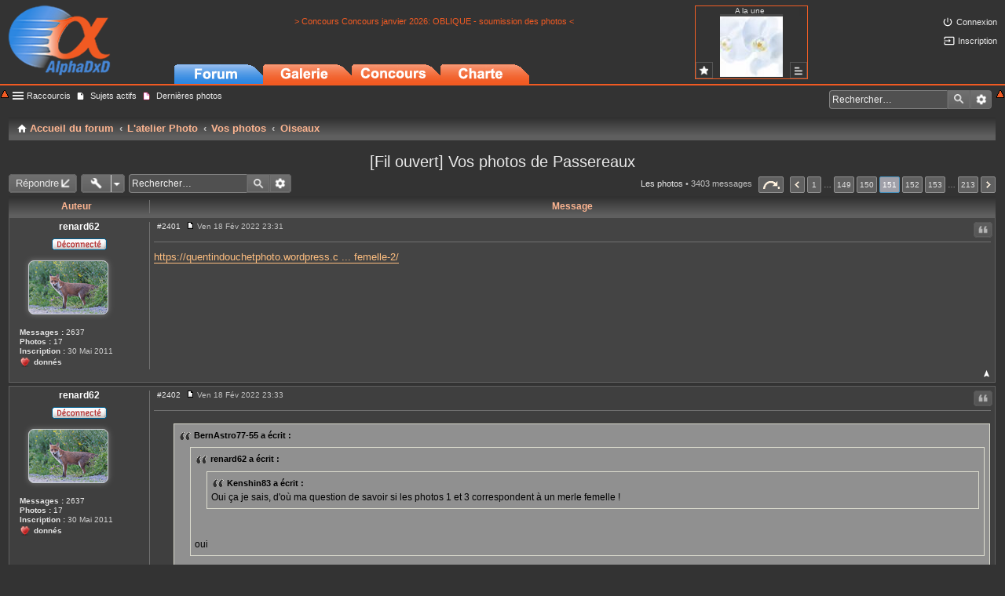

--- FILE ---
content_type: text/html; charset=UTF-8
request_url: https://www.alphadxd.fr/viewtopic.php?p=2396399
body_size: 13913
content:
<!DOCTYPE html>
<html dir="ltr" lang="fr">
<head>
<meta charset="utf-8" />
<!--meta name="viewport" content="width=device-width, initial-scale=1" /-->

<title>[Fil ouvert] Vos photos de Passereaux - Page 151 - Forum AlphaDxD</title>

				<link rel="alternate" type="application/atom+xml" title="Flux - Nouveaux sujets" href="https://www.alphadxd.fr/feed.php?mode=topics">				
	<link rel="canonical" href="https://www.alphadxd.fr/viewtopic.php?t=82082&amp;start=2400">

<!--
	phpBB style name: Allan Style - SUBSILVER (v: 1.8.1)
	Based on style:   prosilver (this is the default phpBB3 style)
	Based on style:   subsilver2 (this is the default phpBB3 style)
	Original author:  Tom Beddard ( http://www.subBlue.com/ )
	Modified by:  Allan ( http://zumaclub.ru/ )
	Modified by:  ScorpionS (Merlin) ( http://forum-gta.ru/ )
	Modified by:  Tarantul ( http://x-tk.ru/ )
-->
<script language='javascript'>   
//PL added  to allow showing and clearing the header
   function writeCookie(name, data, noDays){
     var cookieStr = name + "="+ data+"; path=/";
     if (writeCookie.arguments.length > 2){
       cookieStr += "; expires=" + getCookieExpireDate(noDays)
       }
     document.cookie = cookieStr
   }
   
   function readCookie(cookieName){
      var searchName = cookieName + "="
      var cookies = document.cookie
      var start = cookies.indexOf(cookieName)
      if (start == -1){ // cookie not found
        return ""
        }
      start += searchName.length //start of the cookie data
      var end = cookies.indexOf(";", start)
      if (end == -1){
        end = cookies.length
        }
      return cookies.substring(start, end)
   }

   function blocking(nr, cookie, vis_state)
   {
     if (document.layers)
     {
       current = (document.layers[nr].display == 'none') ? vis_state : 'none';
       if (cookie != '')
               writeCookie(nr, current);
       document.layers[nr].display = current;
     }
     else if (document.all)
     {
       current = (document.all[nr].style.display == 'none') ? vis_state : 'none';
       if (cookie != '')
               writeCookie(nr, current);
       document.all[nr].style.display = current;
     }
     else if (document.getElementById)
     {
       current = (document.getElementById(nr).style.display == 'none') ? vis_state : 'none';
       if (cookie != '')
               writeCookie(nr, current);
       document.getElementById(nr).style.display = current;
     }
   }
   
   function blocking_arrow(nr, cookie, vis_state, arrowtype){

      if (arrowtype === undefined ) arrowtype='';
        blocking(nr, cookie, vis_state);
        if (document.layers)
        {
                current = document.layers[nr].display;
                document.layers["img_"+nr].src= (current=='none')? "./styles/alphagrey/theme/images/descending"+arrowtype+".gif" : "./styles/alphagrey/theme/images/ascending"+arrowtype+".gif";
                document.layers["img_"+nr+"2"].src=document.layers["img_"+nr].src;
        }
        else if (document.all)
        {
                current = document.all[nr].style.display;
                document.all["img_"+nr].src=(current=='none')? "./styles/alphagrey/theme/images/descending"+arrowtype+".gif" : "./styles/alphagrey/theme/images/ascending"+arrowtype+".gif";
                document.all["img_"+nr+"2"].src=document.all["img_"+nr].src;
        }
        else if (document.getElementById)
        {
                current = document.getElementById(nr).style.display;
                document.getElementById("img_"+nr).src=(current=='none')? "./styles/alphagrey/theme/images/descending"+arrowtype+".gif" : "./styles/alphagrey/theme/images/ascending"+arrowtype+".gif";
                document.getElementById("img_"+nr+"2").src=document.getElementById("img_"+nr).src;
        }
   }

</script>

<link href="./styles/alphagrey/theme/stylesheet.css?assets_version=31" rel="stylesheet">
<link href="./styles/alphagrey/theme/fr/stylesheet.css?assets_version=31" rel="stylesheet">
<link href="./styles/alphagrey/theme/responsive.css?assets_version=31" rel="stylesheet" media="all and (max-width: 700px)">



<!--[if lte IE 9]>
	<link href="./styles/alphagrey/theme/tweaks.css?assets_version=31" rel="stylesheet">
<![endif]-->


<link href="./ext/roundplanet/photolove/styles/all/theme/default.css?assets_version=31" rel="stylesheet" type="text/css" media="screen" />



</head>
<body id="phpbb" class="nojs notouch section-viewtopic ltr ">


	<div id="logodesc">
		<table width="100%" cellspacing="0" border="0" cellpadding="0">
		<tr>
			<td width=152><a href="./index.php?sid=f9f639e38f0e4eeb4f25adb05413e564">
            <img src="./styles/alphagrey/theme/images/logo_alphadxd_resized.png?rev=3" border="0" />
            <!--<img src="./styles/alphagrey/theme/images/logo_alphadxd_resized_noel_2.png" border="0" />-->
         </a></td>
			<td width=60>&nbsp;</td>
			<td style=" vertical-align: bottom;padding: 0px;">
            <table cellspacing="0" border="0" cellpadding="0" height="90" width=100%>
             <tr>
               <td height=61 colspan=5 class='ad'>
                  <center>
                  <a href=http://www.alphadxd.fr/viewtopic.php?p=2452703#p2452703>> Concours Concours janvier 2026: OBLIQUE - soumission des photos  <</A><BR>
                  </center>
               </td>
		       </tr>
            <tr>
               <td style=" vertical-align: bottom;padding:0px;" width=113>
                  <div class="tab_forum"><a href="./index.php"></a></div>
               </td>
               <td style=" vertical-align: bottom;padding:0px;" width=113>
                  <div class="tab_galerie"><a href="./galerie/thumbnails.php?album=41"></a></div>
               </td>
               <td style=" vertical-align: bottom;padding:0px;" width=113>
                  <div class="tab_concours"><a href="./galerie/index.php?cat=2"></a></div>
                </td>
               <td style=" vertical-align: bottom;padding:0px;" width=100%>
                 <div class="tab_charte"><a href="./viewtopic.php?f=14&t=43949"></a></div>
               </td>
            </tr>
            </table>
         </td>
			<td valign=top class="weekly"><DIV>
         <SPAN>A la une</Span>
         <a href="./galerie/thumbnails.php?album=62" class="icon-button post-icon weekly" title="Galerie des photos � la Une"></a>
         <a href="./viewforum.php?f=173" class="icon-button list-icon" title="Tous les interviews"></a>
         <a href="./viewtopic.php?t=126430"><img src="/images/photo_de_la_semaine/alaune_1767174020.jpg" title="Voir l'interview"/></A></DIV></td>
         <td style=" vertical-align: top; padding-top:10px;width:240px;">
         <table align=right><tr><td align=right Style='min-width: 150px';>
      	  	        <ul id="nav-main" class="linklist bulletin" role="menubar">
   		    <li class="small-icon icon-logout rightside"  data-skip-responsive="true"><a href="./ucp.php?mode=login&amp;sid=f9f639e38f0e4eeb4f25adb05413e564" title="Connexion" accesskey="x" role="menuitem">Connexion</a></li>
             </ul>
             </td></tr><tr><td align=right Style='min-width: 150px';>
   		    	           <ul id="nav-main" class="linklist bulletin" role="menubar">
               <li class="small-icon icon-register rightside" data-skip-responsive="true"><a href="./ucp.php?mode=register&amp;sid=f9f639e38f0e4eeb4f25adb05413e564" role="menuitem">Inscription</a></li>
   		                </ul>
   		       	           </td></tr></table>
      </td>
		</tr>
		</table>
	</div>


<table id="wrap" style='width:100%'><tr>
      <td width=10 style="vertical-align: top;padding:5px 0px">
         <a href="javascript:;" title="Minimiser/Maximiser la banni&egravere"  style="outline:none;" onclick="blocking_arrow('logodesc','yes', 'block','2'); return false;"><img id="img_logodesc" src="./styles/alphagrey/theme/images/ascending2.gif" border="0" height="10" width="10"/></a>
      </td><td>
	<div id="page-header">
				<div class="navbar-top" role="navigation">
	<div class="inner">

	<ul id="nav-main" class="linklist bulletin" role="menubar">

		<li id="quick-links" class="small-icon responsive-menu dropdown-container" data-skip-responsive="true">
			<a href="#" class="responsive-menu-link dropdown-trigger">Raccourcis</a>
			<div class="dropdown hidden">
				<div class="pointer"><div class="pointer-inner"></div></div>
				<ul class="dropdown-contents" role="menu">
					
											<li class="separator"></li>
												<li class="small-icon icon-search-unanswered"><a href="./search.php?search_id=unanswered&amp;sid=f9f639e38f0e4eeb4f25adb05413e564" role="menuitem">Messages sans réponse</a></li>
						<li class="separator"></li>
					               					<li class="separator"></li>
		         <li class="small-icon icon-faq" data-skip-responsive="true"><a href="./faq.php?sid=f9f639e38f0e4eeb4f25adb05413e564" rel="help" title="Foire aux questions" role="menuitem">FAQ</a></li>

																	<li class="small-icon icon-team"><a href="./memberlist.php?mode=team&amp;sid=f9f639e38f0e4eeb4f25adb05413e564" role="menuitem">L’équipe</a></li>										<li class="separator"></li>

									</ul>
			</div>
		</li>

						<li class="small-icon icon-search-active"><a href="./search.php?search_id=active_topics&amp;sid=f9f639e38f0e4eeb4f25adb05413e564" role="menuitem">Sujets actifs</a></li>
				<li class="small-icon icon-search-new"><a href="./galerie/thumbnails.php?album=lastup&amp;sid=f9f639e38f0e4eeb4f25adb05413e564" role="menuitem">Derni&egrave;res photos</a></li>
						     			      <li id=""search-box" class="rightside search-box search-header" role="search">
			<form action="./search.php?sid=f9f639e38f0e4eeb4f25adb05413e564" method="get" id="search">
			<fieldset>
				<input name="keywords" id="keywords" type="search" maxlength="128" title="Rechercher par mots-clés" class="inputbox search tiny" size="20" value="" placeholder="Rechercher…" />
				<button class="button icon-button search-icon" type="submit" title="Rechercher">Rechercher</button>
				<a href="./search.php?sid=f9f639e38f0e4eeb4f25adb05413e564" class="button icon-button search-adv-icon" title="Recherche avancée">Recherche avancée</a>
				<input type="hidden" name="sid" value="f9f639e38f0e4eeb4f25adb05413e564" />

			</fieldset>
			</form>
      </li>
			</ul>

   
	</div>
</div>

<div class="navbar" role="navigation">
	<div class="inner">

	<ul id="nav-breadcrumbs" class="linklist navlinks" role="menubar">
						<li class="small-icon icon-home breadcrumbs">
									<span class="crumb" itemtype="http://data-vocabulary.org/Breadcrumb" itemscope=""><a href="./index.php?sid=f9f639e38f0e4eeb4f25adb05413e564" accesskey="h" data-navbar-reference="index" itemprop="url"><span itemprop="title">Accueil du forum</span></a></span>
											<span class="crumb" itemtype="http://data-vocabulary.org/Breadcrumb" itemscope="" data-forum-id="32"><a href="./viewforum.php?f=32&amp;sid=f9f639e38f0e4eeb4f25adb05413e564" itemprop="url"><span itemprop="title">L'atelier Photo</span></a></span>
															<span class="crumb" itemtype="http://data-vocabulary.org/Breadcrumb" itemscope="" data-forum-id="15"><a href="./viewforum.php?f=15&amp;sid=f9f639e38f0e4eeb4f25adb05413e564" itemprop="url"><span itemprop="title">Vos photos</span></a></span>
															<span class="crumb" itemtype="http://data-vocabulary.org/Breadcrumb" itemscope="" data-forum-id="95"><a href="./viewforum.php?f=95&amp;sid=f9f639e38f0e4eeb4f25adb05413e564" itemprop="url"><span itemprop="title">Oiseaux</span></a></span>
												</li>
		
	</ul>

	</div>
 
</div>

	</div>

	
	<a id="start_here" class="anchor"></a>
	<div id="page-body" role="main">
		
		
<h2 class="topic-title"><a href="./viewtopic.php?f=95&amp;t=82082&amp;start=2400&amp;sid=f9f639e38f0e4eeb4f25adb05413e564">[Fil ouvert] Vos photos de Passereaux</a></h2>
<!-- NOTE: remove the style="display: none" when you want to have the forum description on the topic body -->
<div style="display: none !important;">Passereaux, rapaces, limicoles, etc...<br /></div>


<div class="action-bar top">

	<div class="buttons">
		
			<a href="./posting.php?mode=reply&amp;f=95&amp;t=82082&amp;sid=f9f639e38f0e4eeb4f25adb05413e564" class="button icon-button reply-icon" title="Publier une réponse">
			Répondre		</a>
	
			</div>

		<div class="dropdown-container dropdown-button-control topic-tools">
		<span title="Outils du sujet" class="button icon-button tools-icon dropdown-trigger dropdown-select"></span>
		<div class="dropdown hidden">
			<div class="pointer"><div class="pointer-inner"></div></div>
			<ul class="dropdown-contents">
																								<li class="small-icon icon-print"><a href="./viewtopic.php?f=95&amp;t=82082&amp;start=2400&amp;sid=f9f639e38f0e4eeb4f25adb05413e564&amp;view=print" title="Aperçu avant impression" accesskey="p">Aperçu avant impression</a></li>							</ul>
		</div>
	</div>
	
			<div class="search-box" role="search">
			<form method="get" id="topic-search" action="./search.php?sid=f9f639e38f0e4eeb4f25adb05413e564">
			<fieldset>
				<input class="inputbox search tiny"  type="search" name="keywords" id="search_keywords" size="20" placeholder="Rechercher…" />
				<button class="button icon-button search-icon" type="submit" title="Rechercher">Rechercher</button>
				<a href="./search.php?sid=f9f639e38f0e4eeb4f25adb05413e564" class="button icon-button search-adv-icon" title="Recherche avancée">Recherche avancée</a>
				<input type="hidden" name="t" value="82082" />
<input type="hidden" name="sf" value="msgonly" />
<input type="hidden" name="sid" value="f9f639e38f0e4eeb4f25adb05413e564" />

			</fieldset>
			</form>
		</div>
	
			<div class="pagination">
         <A target="_self" href="./galerie/thumbnails.php?album=search&topic=on&search=82082">Les photos</A> &bull; 
			3403 messages
							<ul>
	<li class="dropdown-container dropdown-button-control dropdown-page-jump page-jump">
		<a href="#" class="dropdown-trigger" title="Cliquez ici afin d’atteindre une page…" role="button">Page <strong>151</strong> sur <strong>213</strong></a>
		<div class="dropdown hidden">
			<div class="pointer"><div class="pointer-inner"></div></div>
			<ul class="dropdown-contents">
				<li>Atteindre la page :</li>
				<li class="page-jump-form">
					<input type="number" name="page-number" min="1" max="999999" title="Saisissez le numéro de la page que vous souhaitez atteindre" class="inputbox tiny" data-per-page="16" data-base-url=".&#x2F;viewtopic.php&#x3F;f&#x3D;95&amp;amp&#x3B;t&#x3D;82082&amp;amp&#x3B;sid&#x3D;f9f639e38f0e4eeb4f25adb05413e564" data-start-name="start" />
					<input class="button2" value="Valider" type="button" />
				</li>
			</ul>
		</div>
	</li>
		<li class="previous"><a href="./viewtopic.php?f=95&amp;t=82082&amp;sid=f9f639e38f0e4eeb4f25adb05413e564&amp;start=2384" rel="prev" role="button">Précédent</a></li>
			<li><a href="./viewtopic.php?f=95&amp;t=82082&amp;sid=f9f639e38f0e4eeb4f25adb05413e564" role="button">1</a></li>
			<li class="ellipsis" role="separator"><span>…</span></li>
			<li><a href="./viewtopic.php?f=95&amp;t=82082&amp;sid=f9f639e38f0e4eeb4f25adb05413e564&amp;start=2368" role="button">149</a></li>
			<li><a href="./viewtopic.php?f=95&amp;t=82082&amp;sid=f9f639e38f0e4eeb4f25adb05413e564&amp;start=2384" role="button">150</a></li>
			<li class="active"><span>151</span></li>
			<li><a href="./viewtopic.php?f=95&amp;t=82082&amp;sid=f9f639e38f0e4eeb4f25adb05413e564&amp;start=2416" role="button">152</a></li>
			<li><a href="./viewtopic.php?f=95&amp;t=82082&amp;sid=f9f639e38f0e4eeb4f25adb05413e564&amp;start=2432" role="button">153</a></li>
			<li class="ellipsis" role="separator"><span>…</span></li>
			<li><a href="./viewtopic.php?f=95&amp;t=82082&amp;sid=f9f639e38f0e4eeb4f25adb05413e564&amp;start=3392" role="button">213</a></li>
			<li class="next"><a href="./viewtopic.php?f=95&amp;t=82082&amp;sid=f9f639e38f0e4eeb4f25adb05413e564&amp;start=2416" rel="next" role="button">Suivant</a></li>
	</ul>
					</div>
		</div>




<div id="subsilver-nav-topic">
	<!--div class="inner"><div class="post has-profile"-->
		<div class="postprofile subsilver-topic-author">Auteur</div>
		<div class="postbody subsilver-topic-title">Message</div>
	<!--/div></div-->
</div>

			<div id="p2396300" class="post has-profile 
      bg2                        ">
		<div class="inner">

		<dl class="postprofile" id="profile2396300">
			<dt class="no-profile-rank has-avatar">
								<center><a href="./memberlist.php?mode=viewprofile&amp;u=7496&amp;sid=f9f639e38f0e4eeb4f25adb05413e564" class="username">renard62</a>            <div class="offline"></div>								<div class="avatar-container">
																<a href="./memberlist.php?mode=viewprofile&amp;u=7496&amp;sid=f9f639e38f0e4eeb4f25adb05413e564" class="avatar"><img class="avatar" src="./download/file.php?avatar=7496_1705356687.jpg" width="100" height="67" alt="Avatar de l’utilisateur" /></a>														</div>
            </center>
			</dt>

									
		<dd class="profile-posts"><strong>Messages :</strong> <a href="./search.php?author_id=7496&amp;sr=posts&amp;sid=f9f639e38f0e4eeb4f25adb05413e564">2637</a></dd>		<dd class="profile-posts"><strong>Photos :</strong> <a href="./galerie/thumbnails.php?album=search&owner_id=on&search=7496">17</a></dd>				<dd class="profile-joined"><strong>Inscription :</strong> 30 Mai 2011</dd>		
		
									<dd class="profile-custom-field" style="margin-top:2px;">
         <span class="liked_info"></span>
                     <a href="./app.php/photolove/7496?mode=given" class="likes_7496">
               <SPAN class="like_info_text"  title="Nombre de « J’aime » partagés"><STRONG>donnés</STRONG></SPAN>
            </a>
                                    </dd>
	
						
		</dl>

		<div class="postbody">
						<div id="post_content2396300">

			
													<ul class="post-buttons">
																<li>
							<a href="./posting.php?mode=quote&amp;f=95&amp;p=2396300&amp;sid=f9f639e38f0e4eeb4f25adb05413e564" title="Répondre en citant" class="button icon-button quote-icon"><span>Citer</span></a>
						</li>
																																							</ul>
							
						<p class="author">
            <span class="posti"><a href="./viewtopic.php?p=2396300&amp;sid=f9f639e38f0e4eeb4f25adb05413e564#p2396300" onclick="prompt('Message #2401',this.href); return false;">#2401</a></span>
            <a href="./viewtopic.php?p=2396300&amp;sid=f9f639e38f0e4eeb4f25adb05413e564#p2396300"><span class="imageset icon_post_target" title="Message">Message</span></a>            Ven 18 Fév 2022 23:31
         </p><hr />
			
			
			
			<div class="content"><!-- m --><a class="postlink" href="https://quentindouchetphoto.wordpress.com/2016/05/31/merle-noir-femelle-2/" onclick="window.open(this.href);return false;">https://quentindouchetphoto.wordpress.c ... femelle-2/</a><!-- m --></div>

			
									
									
						</div>

		</div>

				<div class="back2top"><a href="#top" class="top" title="Haut">Haut</a></div>
		
		</div>
	</div>

	<hr class="divider" />
				<div id="p2396301" class="post has-profile 
      bg1                        ">
		<div class="inner">

		<dl class="postprofile" id="profile2396301">
			<dt class="no-profile-rank has-avatar">
								<center><a href="./memberlist.php?mode=viewprofile&amp;u=7496&amp;sid=f9f639e38f0e4eeb4f25adb05413e564" class="username">renard62</a>            <div class="offline"></div>								<div class="avatar-container">
																<a href="./memberlist.php?mode=viewprofile&amp;u=7496&amp;sid=f9f639e38f0e4eeb4f25adb05413e564" class="avatar"><img class="avatar" src="./download/file.php?avatar=7496_1705356687.jpg" width="100" height="67" alt="Avatar de l’utilisateur" /></a>														</div>
            </center>
			</dt>

									
		<dd class="profile-posts"><strong>Messages :</strong> <a href="./search.php?author_id=7496&amp;sr=posts&amp;sid=f9f639e38f0e4eeb4f25adb05413e564">2637</a></dd>		<dd class="profile-posts"><strong>Photos :</strong> <a href="./galerie/thumbnails.php?album=search&owner_id=on&search=7496">17</a></dd>				<dd class="profile-joined"><strong>Inscription :</strong> 30 Mai 2011</dd>		
		
									<dd class="profile-custom-field" style="margin-top:2px;">
         <span class="liked_info"></span>
                     <a href="./app.php/photolove/7496?mode=given" class="likes_7496">
               <SPAN class="like_info_text"  title="Nombre de « J’aime » partagés"><STRONG>donnés</STRONG></SPAN>
            </a>
                                    </dd>
	
						
		</dl>

		<div class="postbody">
						<div id="post_content2396301">

			
													<ul class="post-buttons">
																<li>
							<a href="./posting.php?mode=quote&amp;f=95&amp;p=2396301&amp;sid=f9f639e38f0e4eeb4f25adb05413e564" title="Répondre en citant" class="button icon-button quote-icon"><span>Citer</span></a>
						</li>
																																							</ul>
							
						<p class="author">
            <span class="posti"><a href="./viewtopic.php?p=2396301&amp;sid=f9f639e38f0e4eeb4f25adb05413e564#p2396301" onclick="prompt('Message #2402',this.href); return false;">#2402</a></span>
            <a href="./viewtopic.php?p=2396301&amp;sid=f9f639e38f0e4eeb4f25adb05413e564#p2396301"><span class="imageset icon_post_target" title="Message">Message</span></a>            Ven 18 Fév 2022 23:33
         </p><hr />
			
			
			
			<div class="content"><blockquote><div><cite>BernAstro77-55 a écrit :</cite><blockquote><div><cite>renard62 a écrit :</cite><blockquote><div><cite>Kenshin83 a écrit :</cite>Oui ça je sais, d'où ma question de savoir si les photos 1 et 3 correspondent à un merle femelle !</div></blockquote><br /><br />oui</div></blockquote><br />Je ne suis pas aussi sur : la femelle n'a pas le bec aussi rouge/orangé. Je pense plus à un jeune mâle...</div></blockquote><br /><br /><!-- m --><a class="postlink" href="https://quentindouchetphoto.wordpress.com/2016/05/31/merle-noir-femelle-2/" onclick="window.open(this.href);return false;">https://quentindouchetphoto.wordpress.c ... femelle-2/</a><!-- m --><br /><!-- m --><a class="postlink" href="https://quentindouchetphoto.wordpress.com/2016/07/06/jeune-merle-noir/" onclick="window.open(this.href);return false;">https://quentindouchetphoto.wordpress.c ... erle-noir/</a><!-- m --></div>

			
									
									
						</div>

		</div>

				<div class="back2top"><a href="#top" class="top" title="Haut">Haut</a></div>
		
		</div>
	</div>

	<hr class="divider" />
				<div id="p2396304" class="post has-profile 
      bg2                        ">
		<div class="inner">

		<dl class="postprofile" id="profile2396304">
			<dt class="no-profile-rank has-avatar">
								<center><a href="./memberlist.php?mode=viewprofile&amp;u=9383&amp;sid=f9f639e38f0e4eeb4f25adb05413e564" class="username">BernAstro77-55</a>            <div class="offline"></div>								<div class="avatar-container">
																<a href="./memberlist.php?mode=viewprofile&amp;u=9383&amp;sid=f9f639e38f0e4eeb4f25adb05413e564" class="avatar"><img class="avatar" src="./download/file.php?avatar=9383_1376852565.jpg" width="76" height="100" alt="Avatar de l’utilisateur" /></a>														</div>
            </center>
			</dt>

									
		<dd class="profile-posts"><strong>Messages :</strong> <a href="./search.php?author_id=9383&amp;sr=posts&amp;sid=f9f639e38f0e4eeb4f25adb05413e564">3002</a></dd>		<dd class="profile-posts"><strong>Photos :</strong> <a href="./galerie/thumbnails.php?album=search&owner_id=on&search=9383">199</a></dd>				<dd class="profile-joined"><strong>Inscription :</strong> 15 Mai 2012</dd>		
		
									<dd class="profile-custom-field" style="margin-top:2px;">
         <span class="liked_info"></span>
                     <a href="./app.php/photolove/9383?mode=given" class="likes_9383">
               <SPAN class="like_info_text"  title="Nombre de « J’aime » partagés"><STRONG>donnés</STRONG></SPAN>
            </a>
             /                               <a href="./app.php/photolove/9383?mode=bestof" class="liked_9383">
               <SPAN class="like_info_text"  title="Nombre de « J’aime » reçus"><STRONG>reçus</STRONG></SPAN>
            </a>
               </dd>
	
						
		</dl>

		<div class="postbody">
						<div id="post_content2396304">

			
													<ul class="post-buttons">
																<li>
							<a href="./posting.php?mode=quote&amp;f=95&amp;p=2396304&amp;sid=f9f639e38f0e4eeb4f25adb05413e564" title="Répondre en citant" class="button icon-button quote-icon"><span>Citer</span></a>
						</li>
																																							</ul>
							
						<p class="author">
            <span class="posti"><a href="./viewtopic.php?p=2396304&amp;sid=f9f639e38f0e4eeb4f25adb05413e564#p2396304" onclick="prompt('Message #2403',this.href); return false;">#2403</a></span>
            <a href="./viewtopic.php?p=2396304&amp;sid=f9f639e38f0e4eeb4f25adb05413e564#p2396304"><span class="imageset icon_post_target" title="Message">Message</span></a>            Ven 18 Fév 2022 23:45
         </p><hr />
			
			
			
			<div class="content">Mea culpa ! Mais le jeune mâle à cette époque de l'année a déjà le bec jaune et encore le plumage de ceux de la photo de Kenshin.... (par chez moi, en Seine et Marne nord) <img class="smilies" src="./images/smilies/levitation.gif" alt=":zen:" title="Zen" />  J'ai été enduit d'erreur   <img class="smilies" src="./images/smilies/mdr.gif" alt=":mdr:" title="Mort de Rire" />   <img class="smilies" src="./images/smilies/0072.gif" alt=":topla:" title="Tope la" /></div>

			
									
									<div id="sig2396304" class="signature">Amicalement...<br />Bernard.<br />-_-_-_-_-_-_-_-_-_-_-_-_</div>
						</div>

		</div>

				<div class="back2top"><a href="#top" class="top" title="Haut">Haut</a></div>
		
		</div>
	</div>

	<hr class="divider" />
				<div id="p2396306" class="post has-profile 
      bg1                        ">
		<div class="inner">

		<dl class="postprofile" id="profile2396306">
			<dt class="no-profile-rank has-avatar">
								<center><a href="./memberlist.php?mode=viewprofile&amp;u=7496&amp;sid=f9f639e38f0e4eeb4f25adb05413e564" class="username">renard62</a>            <div class="offline"></div>								<div class="avatar-container">
																<a href="./memberlist.php?mode=viewprofile&amp;u=7496&amp;sid=f9f639e38f0e4eeb4f25adb05413e564" class="avatar"><img class="avatar" src="./download/file.php?avatar=7496_1705356687.jpg" width="100" height="67" alt="Avatar de l’utilisateur" /></a>														</div>
            </center>
			</dt>

									
		<dd class="profile-posts"><strong>Messages :</strong> <a href="./search.php?author_id=7496&amp;sr=posts&amp;sid=f9f639e38f0e4eeb4f25adb05413e564">2637</a></dd>		<dd class="profile-posts"><strong>Photos :</strong> <a href="./galerie/thumbnails.php?album=search&owner_id=on&search=7496">17</a></dd>				<dd class="profile-joined"><strong>Inscription :</strong> 30 Mai 2011</dd>		
		
									<dd class="profile-custom-field" style="margin-top:2px;">
         <span class="liked_info"></span>
                     <a href="./app.php/photolove/7496?mode=given" class="likes_7496">
               <SPAN class="like_info_text"  title="Nombre de « J’aime » partagés"><STRONG>donnés</STRONG></SPAN>
            </a>
                                    </dd>
	
						
		</dl>

		<div class="postbody">
						<div id="post_content2396306">

			
													<ul class="post-buttons">
																<li>
							<a href="./posting.php?mode=quote&amp;f=95&amp;p=2396306&amp;sid=f9f639e38f0e4eeb4f25adb05413e564" title="Répondre en citant" class="button icon-button quote-icon"><span>Citer</span></a>
						</li>
																																							</ul>
							
						<p class="author">
            <span class="posti"><a href="./viewtopic.php?p=2396306&amp;sid=f9f639e38f0e4eeb4f25adb05413e564#p2396306" onclick="prompt('Message #2404',this.href); return false;">#2404</a></span>
            <a href="./viewtopic.php?p=2396306&amp;sid=f9f639e38f0e4eeb4f25adb05413e564#p2396306"><span class="imageset icon_post_target" title="Message">Message</span></a>            Sam 19 Fév 2022 00:08
         </p><hr />
			
			
			
			<div class="content">[quote=&quot;BernAstro77-55&quot;]Mea culpa   J'ai été enduit d'erreur  <br /><br />ça va peut etre partir avec du savon de marseille  <img class="smilies" src="./images/smilies/mdr.gif" alt=":mdr:" title="Mort de Rire" /> <br /> <img class="smilies" src="./images/smilies/0020.gif" alt=":trinque:" title="Santé" /></div>

			
									
									
						</div>

		</div>

				<div class="back2top"><a href="#top" class="top" title="Haut">Haut</a></div>
		
		</div>
	</div>

	<hr class="divider" />
				<div id="p2396323" class="post has-profile 
      bg2                        ">
		<div class="inner">

		<dl class="postprofile" id="profile2396323">
			<dt class="no-profile-rank has-avatar">
								<center><a href="./memberlist.php?mode=viewprofile&amp;u=11488&amp;sid=f9f639e38f0e4eeb4f25adb05413e564" class="username">Kenshin83</a>            <div class="offline"></div>								<div class="avatar-container">
																<a href="./memberlist.php?mode=viewprofile&amp;u=11488&amp;sid=f9f639e38f0e4eeb4f25adb05413e564" class="avatar"><img class="avatar" src="./download/file.php?avatar=11488_1474381975.jpeg" width="100" height="120" alt="Avatar de l’utilisateur" /></a>														</div>
            </center>
			</dt>

									
		<dd class="profile-posts"><strong>Messages :</strong> <a href="./search.php?author_id=11488&amp;sr=posts&amp;sid=f9f639e38f0e4eeb4f25adb05413e564">3166</a></dd>		<dd class="profile-posts"><strong>Photos :</strong> <a href="./galerie/thumbnails.php?album=search&owner_id=on&search=11488">315</a></dd>				<dd class="profile-joined"><strong>Inscription :</strong> 22 Juil 2013</dd>		
		
											<dd class="profile-custom-field profile-phpbb_location"><strong>Localisation :</strong> Toulouse</dd>
										<dd class="profile-custom-field" style="margin-top:2px;">
         <span class="liked_info"></span>
                     <a href="./app.php/photolove/11488?mode=given" class="likes_11488">
               <SPAN class="like_info_text"  title="Nombre de « J’aime » partagés"><STRONG>donnés</STRONG></SPAN>
            </a>
             /                               <a href="./app.php/photolove/11488?mode=bestof" class="liked_11488">
               <SPAN class="like_info_text"  title="Nombre de « J’aime » reçus"><STRONG>reçus</STRONG></SPAN>
            </a>
               </dd>
	
						
		</dl>

		<div class="postbody">
						<div id="post_content2396323">

			
													<ul class="post-buttons">
																<li>
							<a href="./posting.php?mode=quote&amp;f=95&amp;p=2396323&amp;sid=f9f639e38f0e4eeb4f25adb05413e564" title="Répondre en citant" class="button icon-button quote-icon"><span>Citer</span></a>
						</li>
																																							</ul>
							
						<p class="author">
            <span class="posti"><a href="./viewtopic.php?p=2396323&amp;sid=f9f639e38f0e4eeb4f25adb05413e564#p2396323" onclick="prompt('Message #2405',this.href); return false;">#2405</a></span>
            <a href="./viewtopic.php?p=2396323&amp;sid=f9f639e38f0e4eeb4f25adb05413e564#p2396323"><span class="imageset icon_post_target" title="Message">Message</span></a>            Sam 19 Fév 2022 16:54
         </p><hr />
			
			
			
			<div class="content">Verdiers et Pinsons du nord à la mangeoire !</div>

							<dl class="attachbox">
											<dd>
			
		
				<dl class="file" id="attach_362187">
			<dt class="attach-image"><img src="./download/file.php?id=362187&amp;sid=f9f639e38f0e4eeb4f25adb05413e564" class="postimage" alt="362187" onclick="viewableArea(this);" /></dt>
						<dd>#362187: Consulté 1889 fois</dd>
		</dl>
		
		
		
				<dd class="photolove" style= "margin-top:-16px;display:inline-block;">
      <span  title="jackez, renard62, gregdakt" style="vertical-align: top;margin-left:6px;display:inline-block" id="lovecount_362187">
      Aimé
      <span id="like_362187" style="vertical-align: top;">3</span>
      fois
      <span class="likedimg_362187" style="vertical-align: top;display:none"> - dont moi</span>
   </span>
   <span style="vertical-align: top;margin-left:10px;padding:0 2px;display:inline-block;border:1px solid grey;border-radius:3px;" id="exif_362187">
      <A onmouseup="openexif(362187)">Exifs</A>
   </span>
   
</dd>
<Script>
</script>
	</dd>
											<dd>
			
		
				<dl class="file" id="attach_362188">
			<dt class="attach-image"><img src="./download/file.php?id=362188&amp;sid=f9f639e38f0e4eeb4f25adb05413e564" class="postimage" alt="362188" onclick="viewableArea(this);" /></dt>
						<dd>#362188: Consulté 1889 fois</dd>
		</dl>
		
		
		
				<dd class="photolove" style= "margin-top:-16px;display:inline-block;">
      <span  title="jackez, renard62" style="vertical-align: top;margin-left:6px;display:inline-block" id="lovecount_362188">
      Aimé
      <span id="like_362188" style="vertical-align: top;">2</span>
      fois
      <span class="likedimg_362188" style="vertical-align: top;display:none"> - dont moi</span>
   </span>
   <span style="vertical-align: top;margin-left:10px;padding:0 2px;display:inline-block;border:1px solid grey;border-radius:3px;" id="exif_362188">
      <A onmouseup="openexif(362188)">Exifs</A>
   </span>
   
</dd>
<Script>
</script>
	</dd>
											<dd>
			
		
				<dl class="file" id="attach_362189">
			<dt class="attach-image"><img src="./download/file.php?id=362189&amp;sid=f9f639e38f0e4eeb4f25adb05413e564" class="postimage" alt="362189" onclick="viewableArea(this);" /></dt>
						<dd>#362189: Consulté 1889 fois</dd>
		</dl>
		
		
		
				<dd class="photolove" style= "margin-top:-16px;display:inline-block;">
      <span  title="jackez, renard62" style="vertical-align: top;margin-left:6px;display:inline-block" id="lovecount_362189">
      Aimé
      <span id="like_362189" style="vertical-align: top;">2</span>
      fois
      <span class="likedimg_362189" style="vertical-align: top;display:none"> - dont moi</span>
   </span>
   <span style="vertical-align: top;margin-left:10px;padding:0 2px;display:inline-block;border:1px solid grey;border-radius:3px;" id="exif_362189">
      <A onmouseup="openexif(362189)">Exifs</A>
   </span>
   
</dd>
<Script>
</script>
	</dd>
											<dd>
			
		
				<dl class="file" id="attach_362190">
			<dt class="attach-image"><img src="./download/file.php?id=362190&amp;sid=f9f639e38f0e4eeb4f25adb05413e564" class="postimage" alt="362190" onclick="viewableArea(this);" /></dt>
						<dd>#362190: Consulté 1889 fois</dd>
		</dl>
		
		
		
				<dd class="photolove" style= "margin-top:-16px;display:inline-block;">
      <span  title="jackez, renard62, gregdakt" style="vertical-align: top;margin-left:6px;display:inline-block" id="lovecount_362190">
      Aimé
      <span id="like_362190" style="vertical-align: top;">3</span>
      fois
      <span class="likedimg_362190" style="vertical-align: top;display:none"> - dont moi</span>
   </span>
   <span style="vertical-align: top;margin-left:10px;padding:0 2px;display:inline-block;border:1px solid grey;border-radius:3px;" id="exif_362190">
      <A onmouseup="openexif(362190)">Exifs</A>
   </span>
   
</dd>
<Script>
</script>
	</dd>
											<dd>
			
		
				<dl class="file" id="attach_362191">
			<dt class="attach-image"><img src="./download/file.php?id=362191&amp;sid=f9f639e38f0e4eeb4f25adb05413e564" class="postimage" alt="362191" onclick="viewableArea(this);" /></dt>
						<dd>#362191: Consulté 1889 fois</dd>
		</dl>
		
		
		
				<dd class="photolove" style= "margin-top:-16px;display:inline-block;">
      <span  title="jackez, renard62" style="vertical-align: top;margin-left:6px;display:inline-block" id="lovecount_362191">
      Aimé
      <span id="like_362191" style="vertical-align: top;">2</span>
      fois
      <span class="likedimg_362191" style="vertical-align: top;display:none"> - dont moi</span>
   </span>
   <span style="vertical-align: top;margin-left:10px;padding:0 2px;display:inline-block;border:1px solid grey;border-radius:3px;" id="exif_362191">
      <A onmouseup="openexif(362191)">Exifs</A>
   </span>
   
</dd>
<Script>
</script>
	</dd>
									</dl>
			
									
									<div id="sig2396323" class="signature"><span style="font-size: 85%; line-height: normal"><span style="color: #FF4040">NEX 5N - objectif : Sony 18-55<br />Sony A7 III - objectifs : Sony FE 24-105mm f4 - Samyang 45mm f1.8 - Sigma 105mm Macro - Tamron 17-28mm f2.8 - Sony FE 100-400mm</span><br /></span><br /><a href="https://www.flickr.com/gp/128931963@N03/16Y4g0" class="postlink" target="_blank">Mon Flickr</a> - <a href="https://www.instagram.com/quanchin31/" class="postlink" target="_blank">Mon Insta</a></div>
						</div>

		</div>

				<div class="back2top"><a href="#top" class="top" title="Haut">Haut</a></div>
		
		</div>
	</div>

	<hr class="divider" />
				<div id="p2396324" class="post has-profile 
      bg1                        ">
		<div class="inner">

		<dl class="postprofile" id="profile2396324">
			<dt class="no-profile-rank no-avatar">
								<center><a href="./memberlist.php?mode=viewprofile&amp;u=1043&amp;sid=f9f639e38f0e4eeb4f25adb05413e564" class="username">nelson</a>            <div class="offline"></div>								<div class="avatar-container">
																			</div>
            </center>
			</dt>

									
		<dd class="profile-posts"><strong>Messages :</strong> <a href="./search.php?author_id=1043&amp;sr=posts&amp;sid=f9f639e38f0e4eeb4f25adb05413e564">4827</a></dd>		<dd class="profile-posts"><strong>Photos :</strong> <a href="./galerie/thumbnails.php?album=search&owner_id=on&search=1043">120</a></dd>				<dd class="profile-joined"><strong>Inscription :</strong> 09 Mars 2007</dd>		
		
											<dd class="profile-custom-field profile-phpbb_location"><strong>Localisation :</strong> Valenciennes (59)</dd>
										<dd class="profile-custom-field" style="margin-top:2px;">
         <span class="liked_info"></span>
                     <a href="./app.php/photolove/1043?mode=given" class="likes_1043">
               <SPAN class="like_info_text"  title="Nombre de « J’aime » partagés"><STRONG>donnés</STRONG></SPAN>
            </a>
             /                               <a href="./app.php/photolove/1043?mode=bestof" class="liked_1043">
               <SPAN class="like_info_text"  title="Nombre de « J’aime » reçus"><STRONG>reçus</STRONG></SPAN>
            </a>
               </dd>
	
						
		</dl>

		<div class="postbody">
						<div id="post_content2396324">

			
													<ul class="post-buttons">
																<li>
							<a href="./posting.php?mode=quote&amp;f=95&amp;p=2396324&amp;sid=f9f639e38f0e4eeb4f25adb05413e564" title="Répondre en citant" class="button icon-button quote-icon"><span>Citer</span></a>
						</li>
																																							</ul>
							
						<p class="author">
            <span class="posti"><a href="./viewtopic.php?p=2396324&amp;sid=f9f639e38f0e4eeb4f25adb05413e564#p2396324" onclick="prompt('Message #2406',this.href); return false;">#2406</a></span>
            <a href="./viewtopic.php?p=2396324&amp;sid=f9f639e38f0e4eeb4f25adb05413e564#p2396324"><span class="imageset icon_post_target" title="Message">Message</span></a>            Sam 19 Fév 2022 18:05
         </p><hr />
			
			
			
			<div class="content">Superbes les pinsons du nord. J'en ai vu un chez moi pour la première fois l'an dernier !</div>

			
									
									
						</div>

		</div>

				<div class="back2top"><a href="#top" class="top" title="Haut">Haut</a></div>
		
		</div>
	</div>

	<hr class="divider" />
				<div id="p2396335" class="post has-profile 
      bg2                        ">
		<div class="inner">

		<dl class="postprofile" id="profile2396335">
			<dt class="no-profile-rank has-avatar">
								<center><a href="./memberlist.php?mode=viewprofile&amp;u=7496&amp;sid=f9f639e38f0e4eeb4f25adb05413e564" class="username">renard62</a>            <div class="offline"></div>								<div class="avatar-container">
																<a href="./memberlist.php?mode=viewprofile&amp;u=7496&amp;sid=f9f639e38f0e4eeb4f25adb05413e564" class="avatar"><img class="avatar" src="./download/file.php?avatar=7496_1705356687.jpg" width="100" height="67" alt="Avatar de l’utilisateur" /></a>														</div>
            </center>
			</dt>

									
		<dd class="profile-posts"><strong>Messages :</strong> <a href="./search.php?author_id=7496&amp;sr=posts&amp;sid=f9f639e38f0e4eeb4f25adb05413e564">2637</a></dd>		<dd class="profile-posts"><strong>Photos :</strong> <a href="./galerie/thumbnails.php?album=search&owner_id=on&search=7496">17</a></dd>				<dd class="profile-joined"><strong>Inscription :</strong> 30 Mai 2011</dd>		
		
									<dd class="profile-custom-field" style="margin-top:2px;">
         <span class="liked_info"></span>
                     <a href="./app.php/photolove/7496?mode=given" class="likes_7496">
               <SPAN class="like_info_text"  title="Nombre de « J’aime » partagés"><STRONG>donnés</STRONG></SPAN>
            </a>
                                    </dd>
	
						
		</dl>

		<div class="postbody">
						<div id="post_content2396335">

			
													<ul class="post-buttons">
																<li>
							<a href="./posting.php?mode=quote&amp;f=95&amp;p=2396335&amp;sid=f9f639e38f0e4eeb4f25adb05413e564" title="Répondre en citant" class="button icon-button quote-icon"><span>Citer</span></a>
						</li>
																																							</ul>
							
						<p class="author">
            <span class="posti"><a href="./viewtopic.php?p=2396335&amp;sid=f9f639e38f0e4eeb4f25adb05413e564#p2396335" onclick="prompt('Message #2407',this.href); return false;">#2407</a></span>
            <a href="./viewtopic.php?p=2396335&amp;sid=f9f639e38f0e4eeb4f25adb05413e564#p2396335"><span class="imageset icon_post_target" title="Message">Message</span></a>            Sam 19 Fév 2022 19:43
         </p><hr />
			
			
			
			<div class="content">Superbes les pinsons<br />Pas encore vu de cette couleur chez moi<br />Pourtant je suis du nord (de la France )<br /> <img class="smilies" src="./images/smilies/mdr.gif" alt=":mdr:" title="Mort de Rire" />  <img class="smilies" src="./images/smilies/mdr.gif" alt=":mdr:" title="Mort de Rire" /></div>

			
									
									
						</div>

		</div>

				<div class="back2top"><a href="#top" class="top" title="Haut">Haut</a></div>
		
		</div>
	</div>

	<hr class="divider" />
				<div id="p2396351" class="post has-profile 
      bg1                        ">
		<div class="inner">

		<dl class="postprofile" id="profile2396351">
			<dt class="has-profile-rank has-avatar">
								<center><a href="./memberlist.php?mode=viewprofile&amp;u=6524&amp;sid=f9f639e38f0e4eeb4f25adb05413e564" style="color: #FF9933;" class="username-coloured">jackez</a>            <div class="offline"></div>								<div class="avatar-container">
																<a href="./memberlist.php?mode=viewprofile&amp;u=6524&amp;sid=f9f639e38f0e4eeb4f25adb05413e564" class="avatar"><img class="avatar" src="./download/file.php?avatar=6524_1291025159.jpg" width="100" height="101" alt="Avatar de l’utilisateur" /></a>														</div>
            </center>
			</dt>

						<dd class="profile-rank">Animateur</dd>			
		<dd class="profile-posts"><strong>Messages :</strong> <a href="./search.php?author_id=6524&amp;sr=posts&amp;sid=f9f639e38f0e4eeb4f25adb05413e564">10451</a></dd>		<dd class="profile-posts"><strong>Photos :</strong> <a href="./galerie/thumbnails.php?album=search&owner_id=on&search=6524">1330</a></dd>				<dd class="profile-joined"><strong>Inscription :</strong> 29 Nov 2010</dd>		
		
																<dd class="profile-custom-field profile-phpbb_location"><strong>Localisation :</strong> Saint Malo</dd>
										<dd class="profile-custom-field" style="margin-top:2px;">
         <span class="liked_info"></span>
                     <a href="./app.php/photolove/6524?mode=given" class="likes_6524">
               <SPAN class="like_info_text"  title="Nombre de « J’aime » partagés"><STRONG>donnés</STRONG></SPAN>
            </a>
             /                               <a href="./app.php/photolove/6524?mode=bestof" class="liked_6524">
               <SPAN class="like_info_text"  title="Nombre de « J’aime » reçus"><STRONG>reçus</STRONG></SPAN>
            </a>
               </dd>
	
							<dd class="profile-contact">
				<strong>Contact :</strong>
				<div class="dropdown-container dropdown-left">
					<a href="#" class="dropdown-trigger"><span class="imageset icon_contact" title="Contacter jackez">Contacter jackez</span></a>
					<div class="dropdown hidden">
						<div class="pointer"><div class="pointer-inner"></div></div>
						<div class="dropdown-contents contact-icons">
																																								<div>
																	<a href="http://flic.kr/p/bLhgfk" title="Site internet" class="last-cell">
										<span class="contact-icon phpbb_website-icon">Site internet</span>
									</a>
																	</div>
																					</div>
					</div>
				</div>
			</dd>
				
		</dl>

		<div class="postbody">
						<div id="post_content2396351">

			
													<ul class="post-buttons">
																<li>
							<a href="./posting.php?mode=quote&amp;f=95&amp;p=2396351&amp;sid=f9f639e38f0e4eeb4f25adb05413e564" title="Répondre en citant" class="button icon-button quote-icon"><span>Citer</span></a>
						</li>
																																							</ul>
							
						<p class="author">
            <span class="posti"><a href="./viewtopic.php?p=2396351&amp;sid=f9f639e38f0e4eeb4f25adb05413e564#p2396351" onclick="prompt('Message #2408',this.href); return false;">#2408</a></span>
            <a href="./viewtopic.php?p=2396351&amp;sid=f9f639e38f0e4eeb4f25adb05413e564#p2396351"><span class="imageset icon_post_target" title="Message">Message</span></a>            Dim 20 Fév 2022 03:39
         </p><hr />
			
			
			
			<div class="content">Belles prises Kenshin83 <img class="smilies" src="./images/smilies/0057.gif" alt=":commeca:" title="Comme ça" /> <br /><br />Les verdiers sont vraiment rares chez moi depuis quelques années  <img class="smilies" src="./images/smilies/0124.gif" alt=":ideenoire:" title="Idée noire" /> <br />Prises de vues à ISO 12800.<br /><br /><a href="https://flic.kr/p/2n4g9HY" class="postlink" target="_blank"><img src="https://live.staticflickr.com/65535/51889090186_6cbf7a1ff4_b.jpg" class="postimage" alt="Image" /></a><br /><br /><a href="https://flic.kr/p/2n4g9HY" class="postlink" target="_blank">Verdier d&amp;#x27;Europe_A9_9551_DxO</a> <br /><br /><a href="https://flic.kr/p/2n4bdcc" class="postlink" target="_blank"><img src="https://live.staticflickr.com/65535/51888126297_da00b01a50_b.jpg" class="postimage" alt="Image" /></a><br /><br /><a href="https://flic.kr/p/2n4bdcc" class="postlink" target="_blank">Verdier d&amp;#x27;Europe_A9_9559_DxO</a> <br /><br />by <a href="https://www.flickr.com/photos/jackez2010/" class="postlink" target="_blank">jackez2010</a>, sur Flickr</div>

			
									
									<div id="sig2396351" class="signature">A77V, A77M2, A55V, A58, A6000, A6300, A7M2, A6500, A7M3, A7M4, A9,A1<br /><span style="color: #FF8040">Sony : 18-55, 55-200, 70-300G, 70-400G I et II, 16-50, DT50/1.8, E16-50, FE 70-200/4, FE 70-300G, FE28-70, FE100-400GM + TC 1.4 et 2.0, FE 200-600 G</span><br /><span style="color: #80FF40">Minolta 50/1.7, 75-300(D) xi28-105, 28-100(D), 17-35(D), 200/2.8HS, 300/4HS, 400/4.5HS, 500/8, TC X1.4, TC X2</span><br />Tam 150-600, Sigma 105/2.8, Tam90 + 11-18; <br /><!-- m --><a class="postlink" href="https://www.flickr.com/photos/jackez2010/" onclick="window.open(this.href);return false;">https://www.flickr.com/photos/jackez2010/</a><!-- m --></div>
						</div>

		</div>

				<div class="back2top"><a href="#top" class="top" title="Haut">Haut</a></div>
		
		</div>
	</div>

	<hr class="divider" />
				<div id="p2396358" class="post has-profile 
      bg2                        ">
		<div class="inner">

		<dl class="postprofile" id="profile2396358">
			<dt class="no-profile-rank has-avatar">
								<center><a href="./memberlist.php?mode=viewprofile&amp;u=11488&amp;sid=f9f639e38f0e4eeb4f25adb05413e564" class="username">Kenshin83</a>            <div class="offline"></div>								<div class="avatar-container">
																<a href="./memberlist.php?mode=viewprofile&amp;u=11488&amp;sid=f9f639e38f0e4eeb4f25adb05413e564" class="avatar"><img class="avatar" src="./download/file.php?avatar=11488_1474381975.jpeg" width="100" height="120" alt="Avatar de l’utilisateur" /></a>														</div>
            </center>
			</dt>

									
		<dd class="profile-posts"><strong>Messages :</strong> <a href="./search.php?author_id=11488&amp;sr=posts&amp;sid=f9f639e38f0e4eeb4f25adb05413e564">3166</a></dd>		<dd class="profile-posts"><strong>Photos :</strong> <a href="./galerie/thumbnails.php?album=search&owner_id=on&search=11488">315</a></dd>				<dd class="profile-joined"><strong>Inscription :</strong> 22 Juil 2013</dd>		
		
											<dd class="profile-custom-field profile-phpbb_location"><strong>Localisation :</strong> Toulouse</dd>
										<dd class="profile-custom-field" style="margin-top:2px;">
         <span class="liked_info"></span>
                     <a href="./app.php/photolove/11488?mode=given" class="likes_11488">
               <SPAN class="like_info_text"  title="Nombre de « J’aime » partagés"><STRONG>donnés</STRONG></SPAN>
            </a>
             /                               <a href="./app.php/photolove/11488?mode=bestof" class="liked_11488">
               <SPAN class="like_info_text"  title="Nombre de « J’aime » reçus"><STRONG>reçus</STRONG></SPAN>
            </a>
               </dd>
	
						
		</dl>

		<div class="postbody">
						<div id="post_content2396358">

			
													<ul class="post-buttons">
																<li>
							<a href="./posting.php?mode=quote&amp;f=95&amp;p=2396358&amp;sid=f9f639e38f0e4eeb4f25adb05413e564" title="Répondre en citant" class="button icon-button quote-icon"><span>Citer</span></a>
						</li>
																																							</ul>
							
						<p class="author">
            <span class="posti"><a href="./viewtopic.php?p=2396358&amp;sid=f9f639e38f0e4eeb4f25adb05413e564#p2396358" onclick="prompt('Message #2409',this.href); return false;">#2409</a></span>
            <a href="./viewtopic.php?p=2396358&amp;sid=f9f639e38f0e4eeb4f25adb05413e564#p2396358"><span class="imageset icon_post_target" title="Message">Message</span></a>            Dim 20 Fév 2022 10:42
         </p><hr />
			
			
			
			<div class="content">Merci pour vos messages, prochaine étape essayer de les avoir en vol, mais ça me paraît compliqué <img class="smilies" src="./images/smilies/icon_mrgreen.gif" alt=":mrgreen:" title="Mr. Green" /><br /><br />Très belle ta dernière ! Les couleurs ressortent vraiment bien !</div>

			
									
									<div id="sig2396358" class="signature"><span style="font-size: 85%; line-height: normal"><span style="color: #FF4040">NEX 5N - objectif : Sony 18-55<br />Sony A7 III - objectifs : Sony FE 24-105mm f4 - Samyang 45mm f1.8 - Sigma 105mm Macro - Tamron 17-28mm f2.8 - Sony FE 100-400mm</span><br /></span><br /><a href="https://www.flickr.com/gp/128931963@N03/16Y4g0" class="postlink" target="_blank">Mon Flickr</a> - <a href="https://www.instagram.com/quanchin31/" class="postlink" target="_blank">Mon Insta</a></div>
						</div>

		</div>

				<div class="back2top"><a href="#top" class="top" title="Haut">Haut</a></div>
		
		</div>
	</div>

	<hr class="divider" />
				<div id="p2396360" class="post has-profile 
      bg1                        ">
		<div class="inner">

		<dl class="postprofile" id="profile2396360">
			<dt class="no-profile-rank has-avatar">
								<center><a href="./memberlist.php?mode=viewprofile&amp;u=12090&amp;sid=f9f639e38f0e4eeb4f25adb05413e564" class="username">fab21</a>            <div class="offline"></div>								<div class="avatar-container">
																<a href="./memberlist.php?mode=viewprofile&amp;u=12090&amp;sid=f9f639e38f0e4eeb4f25adb05413e564" class="avatar"><img class="avatar" src="./download/file.php?avatar=12090_1388659001.jpeg" width="86" height="120" alt="Avatar de l’utilisateur" /></a>														</div>
            </center>
			</dt>

									
		<dd class="profile-posts"><strong>Messages :</strong> <a href="./search.php?author_id=12090&amp;sr=posts&amp;sid=f9f639e38f0e4eeb4f25adb05413e564">1945</a></dd>		<dd class="profile-posts"><strong>Photos :</strong> <a href="./galerie/thumbnails.php?album=search&owner_id=on&search=12090">737</a></dd>				<dd class="profile-joined"><strong>Inscription :</strong> 02 Jan 2014</dd>		
		
											<dd class="profile-custom-field profile-phpbb_location"><strong>Localisation :</strong> Dijon</dd>
										<dd class="profile-custom-field" style="margin-top:2px;">
         <span class="liked_info"></span>
                              <a href="./app.php/photolove/12090?mode=bestof" class="liked_12090">
               <SPAN class="like_info_text"  title="Nombre de « J’aime » reçus"><STRONG>reçus</STRONG></SPAN>
            </a>
               </dd>
	
						
		</dl>

		<div class="postbody">
						<div id="post_content2396360">

			
													<ul class="post-buttons">
																<li>
							<a href="./posting.php?mode=quote&amp;f=95&amp;p=2396360&amp;sid=f9f639e38f0e4eeb4f25adb05413e564" title="Répondre en citant" class="button icon-button quote-icon"><span>Citer</span></a>
						</li>
																																							</ul>
							
						<p class="author">
            <span class="posti"><a href="./viewtopic.php?p=2396360&amp;sid=f9f639e38f0e4eeb4f25adb05413e564#p2396360" onclick="prompt('Message #2410',this.href); return false;">#2410</a></span>
            <a href="./viewtopic.php?p=2396360&amp;sid=f9f639e38f0e4eeb4f25adb05413e564#p2396360"><span class="imageset icon_post_target" title="Message">Message</span></a>            Dim 20 Fév 2022 11:04
         </p><hr />
			
			
			
			<div class="content">Superbe kenshin, avec la pluie bien visible</div>

			
									
									<div id="sig2396360" class="signature">A77VQ sony 100 macro tamron 70-200 usd lee soft 0.3 0.6 0.9 sony 70-400 ssm 1<br /><a href="http://www.alphadxd.fr/viewtopic.php?f=155&amp;t=89907" class="postlink" target="_blank">mon fil</a></div>
						</div>

		</div>

				<div class="back2top"><a href="#top" class="top" title="Haut">Haut</a></div>
		
		</div>
	</div>

	<hr class="divider" />
				<div id="p2396365" class="post has-profile 
      bg2                        ">
		<div class="inner">

		<dl class="postprofile" id="profile2396365">
			<dt class="no-profile-rank no-avatar">
								<center><a href="./memberlist.php?mode=viewprofile&amp;u=9465&amp;sid=f9f639e38f0e4eeb4f25adb05413e564" class="username">demala</a>            <div class="online"></div>								<div class="avatar-container">
																			</div>
            </center>
			</dt>

									
		<dd class="profile-posts"><strong>Messages :</strong> <a href="./search.php?author_id=9465&amp;sr=posts&amp;sid=f9f639e38f0e4eeb4f25adb05413e564">2772</a></dd>		<dd class="profile-posts"><strong>Photos :</strong> <a href="./galerie/thumbnails.php?album=search&owner_id=on&search=9465">3528</a></dd>				<dd class="profile-joined"><strong>Inscription :</strong> 03 Juin 2012</dd>		
		
											<dd class="profile-custom-field profile-phpbb_location"><strong>Localisation :</strong> Bruxelles</dd>
										<dd class="profile-custom-field" style="margin-top:2px;">
         <span class="liked_info"></span>
                     <a href="./app.php/photolove/9465?mode=given" class="likes_9465">
               <SPAN class="like_info_text"  title="Nombre de « J’aime » partagés"><STRONG>donnés</STRONG></SPAN>
            </a>
             /                               <a href="./app.php/photolove/9465?mode=bestof" class="liked_9465">
               <SPAN class="like_info_text"  title="Nombre de « J’aime » reçus"><STRONG>reçus</STRONG></SPAN>
            </a>
               </dd>
	
						
		</dl>

		<div class="postbody">
						<div id="post_content2396365">

			
													<ul class="post-buttons">
																<li>
							<a href="./posting.php?mode=quote&amp;f=95&amp;p=2396365&amp;sid=f9f639e38f0e4eeb4f25adb05413e564" title="Répondre en citant" class="button icon-button quote-icon"><span>Citer</span></a>
						</li>
																																							</ul>
							
						<p class="author">
            <span class="posti"><a href="./viewtopic.php?p=2396365&amp;sid=f9f639e38f0e4eeb4f25adb05413e564#p2396365" onclick="prompt('Message #2411',this.href); return false;">#2411</a></span>
            <a href="./viewtopic.php?p=2396365&amp;sid=f9f639e38f0e4eeb4f25adb05413e564#p2396365"><span class="imageset icon_post_target" title="Message">Message</span></a>            Dim 20 Fév 2022 13:06
         </p><hr />
			
			
			
			<div class="content">Top cette dernière.</div>

			
									
									<div id="sig2396365" class="signature">Nikon Z8, Nikkor Z600mm f6,3; Nikkor Z100/400mm, Nikkor Z 12/24mm, Nikkor Z 24/120mm, flash Nikon 600.</div>
						</div>

		</div>

				<div class="back2top"><a href="#top" class="top" title="Haut">Haut</a></div>
		
		</div>
	</div>

	<hr class="divider" />
				<div id="p2396399" class="post has-profile 
      bg1                        ">
		<div class="inner">

		<dl class="postprofile" id="profile2396399">
			<dt class="no-profile-rank has-avatar">
								<center><a href="./memberlist.php?mode=viewprofile&amp;u=7496&amp;sid=f9f639e38f0e4eeb4f25adb05413e564" class="username">renard62</a>            <div class="offline"></div>								<div class="avatar-container">
																<a href="./memberlist.php?mode=viewprofile&amp;u=7496&amp;sid=f9f639e38f0e4eeb4f25adb05413e564" class="avatar"><img class="avatar" src="./download/file.php?avatar=7496_1705356687.jpg" width="100" height="67" alt="Avatar de l’utilisateur" /></a>														</div>
            </center>
			</dt>

									
		<dd class="profile-posts"><strong>Messages :</strong> <a href="./search.php?author_id=7496&amp;sr=posts&amp;sid=f9f639e38f0e4eeb4f25adb05413e564">2637</a></dd>		<dd class="profile-posts"><strong>Photos :</strong> <a href="./galerie/thumbnails.php?album=search&owner_id=on&search=7496">17</a></dd>				<dd class="profile-joined"><strong>Inscription :</strong> 30 Mai 2011</dd>		
		
									<dd class="profile-custom-field" style="margin-top:2px;">
         <span class="liked_info"></span>
                     <a href="./app.php/photolove/7496?mode=given" class="likes_7496">
               <SPAN class="like_info_text"  title="Nombre de « J’aime » partagés"><STRONG>donnés</STRONG></SPAN>
            </a>
                                    </dd>
	
						
		</dl>

		<div class="postbody">
						<div id="post_content2396399">

			
													<ul class="post-buttons">
																<li>
							<a href="./posting.php?mode=quote&amp;f=95&amp;p=2396399&amp;sid=f9f639e38f0e4eeb4f25adb05413e564" title="Répondre en citant" class="button icon-button quote-icon"><span>Citer</span></a>
						</li>
																																							</ul>
							
						<p class="author">
            <span class="posti"><a href="./viewtopic.php?p=2396399&amp;sid=f9f639e38f0e4eeb4f25adb05413e564#p2396399" onclick="prompt('Message #2412',this.href); return false;">#2412</a></span>
            <a href="./viewtopic.php?p=2396399&amp;sid=f9f639e38f0e4eeb4f25adb05413e564#p2396399"><span class="imageset icon_post_target" title="Message">Message</span></a>            Dim 20 Fév 2022 18:22
         </p><hr />
			
			
			
			<div class="content">Pinsonnes  <img class="smilies" src="./images/smilies/icon_smile.gif" alt=":)" title="Smile" /> <br /><br /><div class="inline-attachment"><!-- ia6 -->2.jpg<!-- ia6 --></div><br /><br /><div class="inline-attachment"><!-- ia0 -->15.jpg<!-- ia0 --></div><br /><br />Pinsons<br /><br /><div class="inline-attachment"><!-- ia5 -->3.jpg<!-- ia5 --></div><br /><br /><div class="inline-attachment"><!-- ia4 -->5.jpg<!-- ia4 --></div><br /><br /><div class="inline-attachment"><!-- ia3 -->6.jpg<!-- ia3 --></div><br /><br /><div class="inline-attachment"><!-- ia2 -->8.jpg<!-- ia2 --></div><br /><br /><div class="inline-attachment"><!-- ia1 -->13.jpg<!-- ia1 --></div></div>

			
									
									
						</div>

		</div>

				<div class="back2top"><a href="#top" class="top" title="Haut">Haut</a></div>
		
		</div>
	</div>

	<hr class="divider" />
				<div id="p2397092" class="post has-profile 
      bg2                        ">
		<div class="inner">

		<dl class="postprofile" id="profile2397092">
			<dt class="has-profile-rank has-avatar">
								<center><a href="./memberlist.php?mode=viewprofile&amp;u=6524&amp;sid=f9f639e38f0e4eeb4f25adb05413e564" style="color: #FF9933;" class="username-coloured">jackez</a>            <div class="offline"></div>								<div class="avatar-container">
																<a href="./memberlist.php?mode=viewprofile&amp;u=6524&amp;sid=f9f639e38f0e4eeb4f25adb05413e564" class="avatar"><img class="avatar" src="./download/file.php?avatar=6524_1291025159.jpg" width="100" height="101" alt="Avatar de l’utilisateur" /></a>														</div>
            </center>
			</dt>

						<dd class="profile-rank">Animateur</dd>			
		<dd class="profile-posts"><strong>Messages :</strong> <a href="./search.php?author_id=6524&amp;sr=posts&amp;sid=f9f639e38f0e4eeb4f25adb05413e564">10451</a></dd>		<dd class="profile-posts"><strong>Photos :</strong> <a href="./galerie/thumbnails.php?album=search&owner_id=on&search=6524">1330</a></dd>				<dd class="profile-joined"><strong>Inscription :</strong> 29 Nov 2010</dd>		
		
																<dd class="profile-custom-field profile-phpbb_location"><strong>Localisation :</strong> Saint Malo</dd>
										<dd class="profile-custom-field" style="margin-top:2px;">
         <span class="liked_info"></span>
                     <a href="./app.php/photolove/6524?mode=given" class="likes_6524">
               <SPAN class="like_info_text"  title="Nombre de « J’aime » partagés"><STRONG>donnés</STRONG></SPAN>
            </a>
             /                               <a href="./app.php/photolove/6524?mode=bestof" class="liked_6524">
               <SPAN class="like_info_text"  title="Nombre de « J’aime » reçus"><STRONG>reçus</STRONG></SPAN>
            </a>
               </dd>
	
							<dd class="profile-contact">
				<strong>Contact :</strong>
				<div class="dropdown-container dropdown-left">
					<a href="#" class="dropdown-trigger"><span class="imageset icon_contact" title="Contacter jackez">Contacter jackez</span></a>
					<div class="dropdown hidden">
						<div class="pointer"><div class="pointer-inner"></div></div>
						<div class="dropdown-contents contact-icons">
																																								<div>
																	<a href="http://flic.kr/p/bLhgfk" title="Site internet" class="last-cell">
										<span class="contact-icon phpbb_website-icon">Site internet</span>
									</a>
																	</div>
																					</div>
					</div>
				</div>
			</dd>
				
		</dl>

		<div class="postbody">
						<div id="post_content2397092">

			
													<ul class="post-buttons">
																<li>
							<a href="./posting.php?mode=quote&amp;f=95&amp;p=2397092&amp;sid=f9f639e38f0e4eeb4f25adb05413e564" title="Répondre en citant" class="button icon-button quote-icon"><span>Citer</span></a>
						</li>
																																							</ul>
							
						<p class="author">
            <span class="posti"><a href="./viewtopic.php?p=2397092&amp;sid=f9f639e38f0e4eeb4f25adb05413e564#p2397092" onclick="prompt('Message #2413',this.href); return false;">#2413</a></span>
            <a href="./viewtopic.php?p=2397092&amp;sid=f9f639e38f0e4eeb4f25adb05413e564#p2397092"><span class="imageset icon_post_target" title="Message">Message</span></a>            Sam 05 Mars 2022 10:58
         </p><hr />
			
			
			
			<div class="content">Merci Kenshin et Demala <img class="smilies" src="./images/smilies/icon_biggrin.gif" alt=":D" title="Very Happy" /> <br /><br /><a href="https://flic.kr/p/2n6TQsJ" class="postlink" target="_blank"><img src="https://live.staticflickr.com/65535/51918880886_369c144603_b.jpg" class="postimage" alt="Image" /></a><br /><br /><a href="https://flic.kr/p/2n6TQsJ" class="postlink" target="_blank">Pinson des arbres_A730860_DxO</a> <br /><br />by <a href="https://www.flickr.com/photos/jackez2010/" class="postlink" target="_blank">jackez2010</a>, sur Flickr</div>

			
									
									<div id="sig2397092" class="signature">A77V, A77M2, A55V, A58, A6000, A6300, A7M2, A6500, A7M3, A7M4, A9,A1<br /><span style="color: #FF8040">Sony : 18-55, 55-200, 70-300G, 70-400G I et II, 16-50, DT50/1.8, E16-50, FE 70-200/4, FE 70-300G, FE28-70, FE100-400GM + TC 1.4 et 2.0, FE 200-600 G</span><br /><span style="color: #80FF40">Minolta 50/1.7, 75-300(D) xi28-105, 28-100(D), 17-35(D), 200/2.8HS, 300/4HS, 400/4.5HS, 500/8, TC X1.4, TC X2</span><br />Tam 150-600, Sigma 105/2.8, Tam90 + 11-18; <br /><!-- m --><a class="postlink" href="https://www.flickr.com/photos/jackez2010/" onclick="window.open(this.href);return false;">https://www.flickr.com/photos/jackez2010/</a><!-- m --></div>
						</div>

		</div>

				<div class="back2top"><a href="#top" class="top" title="Haut">Haut</a></div>
		
		</div>
	</div>

	<hr class="divider" />
				<div id="p2397150" class="post has-profile 
      bg1                        ">
		<div class="inner">

		<dl class="postprofile" id="profile2397150">
			<dt class="no-profile-rank has-avatar">
								<center><a href="./memberlist.php?mode=viewprofile&amp;u=497&amp;sid=f9f639e38f0e4eeb4f25adb05413e564" class="username">nefertiti</a>            <div class="offline"></div>								<div class="avatar-container">
																<a href="./memberlist.php?mode=viewprofile&amp;u=497&amp;sid=f9f639e38f0e4eeb4f25adb05413e564" class="avatar"><img class="avatar" src="./download/file.php?avatar=497_1276249781.jpg" width="80" height="120" alt="Avatar de l’utilisateur" /></a>														</div>
            </center>
			</dt>

									
		<dd class="profile-posts"><strong>Messages :</strong> <a href="./search.php?author_id=497&amp;sr=posts&amp;sid=f9f639e38f0e4eeb4f25adb05413e564">2785</a></dd>		<dd class="profile-posts"><strong>Photos :</strong> <a href="./galerie/thumbnails.php?album=search&owner_id=on&search=497">1802</a></dd>				<dd class="profile-joined"><strong>Inscription :</strong> 28 Mars 2006</dd>		
		
											<dd class="profile-custom-field profile-phpbb_location"><strong>Localisation :</strong> quelque part en France et Navarre</dd>
										<dd class="profile-custom-field" style="margin-top:2px;">
         <span class="liked_info"></span>
                     <a href="./app.php/photolove/497?mode=given" class="likes_497">
               <SPAN class="like_info_text"  title="Nombre de « J’aime » partagés"><STRONG>donnés</STRONG></SPAN>
            </a>
             /                               <a href="./app.php/photolove/497?mode=bestof" class="liked_497">
               <SPAN class="like_info_text"  title="Nombre de « J’aime » reçus"><STRONG>reçus</STRONG></SPAN>
            </a>
               </dd>
	
						
		</dl>

		<div class="postbody">
						<div id="post_content2397150">

			
													<ul class="post-buttons">
																<li>
							<a href="./posting.php?mode=quote&amp;f=95&amp;p=2397150&amp;sid=f9f639e38f0e4eeb4f25adb05413e564" title="Répondre en citant" class="button icon-button quote-icon"><span>Citer</span></a>
						</li>
																																							</ul>
							
						<p class="author">
            <span class="posti"><a href="./viewtopic.php?p=2397150&amp;sid=f9f639e38f0e4eeb4f25adb05413e564#p2397150" onclick="prompt('Message #2414',this.href); return false;">#2414</a></span>
            <a href="./viewtopic.php?p=2397150&amp;sid=f9f639e38f0e4eeb4f25adb05413e564#p2397150"><span class="imageset icon_post_target" title="Message">Message</span></a>            Dim 06 Mars 2022 19:36
         </p><hr />
			
			
			
			<div class="content">Le troglodyte mignon qui chante à tue tête<br /><br /><div class="inline-attachment">
			
		
				<dl class="file" id="attach_362576">
			<dt class="attach-image"><img src="./download/file.php?id=362576&amp;sid=f9f639e38f0e4eeb4f25adb05413e564" class="postimage" alt="362576" onclick="viewableArea(this);" /></dt>
						<dd>#362576: Consulté 1662 fois</dd>
		</dl>
		
		
		
				<dd class="photolove" style= "margin-top:-16px;display:inline-block;">
      <span  title="jackez" style="vertical-align: top;margin-left:6px;display:inline-block" id="lovecount_362576">
      Aimé
      <span id="like_362576" style="vertical-align: top;">1</span>
      fois
      <span class="likedimg_362576" style="vertical-align: top;display:none"> - dont moi</span>
   </span>
   <span style="vertical-align: top;margin-left:10px;padding:0 2px;display:inline-block;border:1px solid grey;border-radius:3px;" id="exif_362576">
      <A onmouseup="openexif(362576)">Exifs</A>
   </span>
   
</dd>
<Script>
</script>
	</div><br /><br /><div class="inline-attachment">
			
		
				<dl class="file" id="attach_362577">
			<dt class="attach-image"><img src="./download/file.php?id=362577&amp;sid=f9f639e38f0e4eeb4f25adb05413e564" class="postimage" alt="362577" onclick="viewableArea(this);" /></dt>
						<dd>#362577: Consulté 1662 fois</dd>
		</dl>
		
		
		
				<dd class="photolove" style= "margin-top:-16px;display:inline-block;">
      <span  title="jmr80, jackez, jml6210" style="vertical-align: top;margin-left:6px;display:inline-block" id="lovecount_362577">
      Aimé
      <span id="like_362577" style="vertical-align: top;">3</span>
      fois
      <span class="likedimg_362577" style="vertical-align: top;display:none"> - dont moi</span>
   </span>
   <span style="vertical-align: top;margin-left:10px;padding:0 2px;display:inline-block;border:1px solid grey;border-radius:3px;" id="exif_362577">
      <A onmouseup="openexif(362577)">Exifs</A>
   </span>
   
</dd>
<Script>
</script>
	</div></div>

			
									
									
						</div>

		</div>

				<div class="back2top"><a href="#top" class="top" title="Haut">Haut</a></div>
		
		</div>
	</div>

	<hr class="divider" />
				<div id="p2397251" class="post has-profile 
      bg2                        ">
		<div class="inner">

		<dl class="postprofile" id="profile2397251">
			<dt class="has-profile-rank has-avatar">
								<center><a href="./memberlist.php?mode=viewprofile&amp;u=6524&amp;sid=f9f639e38f0e4eeb4f25adb05413e564" style="color: #FF9933;" class="username-coloured">jackez</a>            <div class="offline"></div>								<div class="avatar-container">
																<a href="./memberlist.php?mode=viewprofile&amp;u=6524&amp;sid=f9f639e38f0e4eeb4f25adb05413e564" class="avatar"><img class="avatar" src="./download/file.php?avatar=6524_1291025159.jpg" width="100" height="101" alt="Avatar de l’utilisateur" /></a>														</div>
            </center>
			</dt>

						<dd class="profile-rank">Animateur</dd>			
		<dd class="profile-posts"><strong>Messages :</strong> <a href="./search.php?author_id=6524&amp;sr=posts&amp;sid=f9f639e38f0e4eeb4f25adb05413e564">10451</a></dd>		<dd class="profile-posts"><strong>Photos :</strong> <a href="./galerie/thumbnails.php?album=search&owner_id=on&search=6524">1330</a></dd>				<dd class="profile-joined"><strong>Inscription :</strong> 29 Nov 2010</dd>		
		
																<dd class="profile-custom-field profile-phpbb_location"><strong>Localisation :</strong> Saint Malo</dd>
										<dd class="profile-custom-field" style="margin-top:2px;">
         <span class="liked_info"></span>
                     <a href="./app.php/photolove/6524?mode=given" class="likes_6524">
               <SPAN class="like_info_text"  title="Nombre de « J’aime » partagés"><STRONG>donnés</STRONG></SPAN>
            </a>
             /                               <a href="./app.php/photolove/6524?mode=bestof" class="liked_6524">
               <SPAN class="like_info_text"  title="Nombre de « J’aime » reçus"><STRONG>reçus</STRONG></SPAN>
            </a>
               </dd>
	
							<dd class="profile-contact">
				<strong>Contact :</strong>
				<div class="dropdown-container dropdown-left">
					<a href="#" class="dropdown-trigger"><span class="imageset icon_contact" title="Contacter jackez">Contacter jackez</span></a>
					<div class="dropdown hidden">
						<div class="pointer"><div class="pointer-inner"></div></div>
						<div class="dropdown-contents contact-icons">
																																								<div>
																	<a href="http://flic.kr/p/bLhgfk" title="Site internet" class="last-cell">
										<span class="contact-icon phpbb_website-icon">Site internet</span>
									</a>
																	</div>
																					</div>
					</div>
				</div>
			</dd>
				
		</dl>

		<div class="postbody">
						<div id="post_content2397251">

			
													<ul class="post-buttons">
																<li>
							<a href="./posting.php?mode=quote&amp;f=95&amp;p=2397251&amp;sid=f9f639e38f0e4eeb4f25adb05413e564" title="Répondre en citant" class="button icon-button quote-icon"><span>Citer</span></a>
						</li>
																																							</ul>
							
						<p class="author">
            <span class="posti"><a href="./viewtopic.php?p=2397251&amp;sid=f9f639e38f0e4eeb4f25adb05413e564#p2397251" onclick="prompt('Message #2415',this.href); return false;">#2415</a></span>
            <a href="./viewtopic.php?p=2397251&amp;sid=f9f639e38f0e4eeb4f25adb05413e564#p2397251"><span class="imageset icon_post_target" title="Message">Message</span></a>            Mer 09 Mars 2022 12:10
         </p><hr />
			
			
			
			<div class="content">Un pinson des arbres à ISO 10 000.<br /><a href="https://flic.kr/p/2n7fU7Y" class="postlink" target="_blank"><img src="https://live.staticflickr.com/65535/51922990548_c11ea80095_b.jpg" class="postimage" alt="Image" /></a><br /><br /><a href="https://flic.kr/p/2n7fU7Y" class="postlink" target="_blank">Pinson des arbres_A9_8180_DxO</a> <br /><br />by <a href="https://www.flickr.com/photos/jackez2010/" class="postlink" target="_blank">jackez2010</a>, sur Flickr</div>

			
									
									<div id="sig2397251" class="signature">A77V, A77M2, A55V, A58, A6000, A6300, A7M2, A6500, A7M3, A7M4, A9,A1<br /><span style="color: #FF8040">Sony : 18-55, 55-200, 70-300G, 70-400G I et II, 16-50, DT50/1.8, E16-50, FE 70-200/4, FE 70-300G, FE28-70, FE100-400GM + TC 1.4 et 2.0, FE 200-600 G</span><br /><span style="color: #80FF40">Minolta 50/1.7, 75-300(D) xi28-105, 28-100(D), 17-35(D), 200/2.8HS, 300/4HS, 400/4.5HS, 500/8, TC X1.4, TC X2</span><br />Tam 150-600, Sigma 105/2.8, Tam90 + 11-18; <br /><!-- m --><a class="postlink" href="https://www.flickr.com/photos/jackez2010/" onclick="window.open(this.href);return false;">https://www.flickr.com/photos/jackez2010/</a><!-- m --></div>
						</div>

		</div>

				<div class="back2top"><a href="#top" class="top" title="Haut">Haut</a></div>
		
		</div>
	</div>

	<hr class="divider" />
				<div id="p2397549" class="post has-profile 
      bg1                        ">
		<div class="inner">

		<dl class="postprofile" id="profile2397549">
			<dt class="has-profile-rank has-avatar">
								<center><a href="./memberlist.php?mode=viewprofile&amp;u=6524&amp;sid=f9f639e38f0e4eeb4f25adb05413e564" style="color: #FF9933;" class="username-coloured">jackez</a>            <div class="offline"></div>								<div class="avatar-container">
																<a href="./memberlist.php?mode=viewprofile&amp;u=6524&amp;sid=f9f639e38f0e4eeb4f25adb05413e564" class="avatar"><img class="avatar" src="./download/file.php?avatar=6524_1291025159.jpg" width="100" height="101" alt="Avatar de l’utilisateur" /></a>														</div>
            </center>
			</dt>

						<dd class="profile-rank">Animateur</dd>			
		<dd class="profile-posts"><strong>Messages :</strong> <a href="./search.php?author_id=6524&amp;sr=posts&amp;sid=f9f639e38f0e4eeb4f25adb05413e564">10451</a></dd>		<dd class="profile-posts"><strong>Photos :</strong> <a href="./galerie/thumbnails.php?album=search&owner_id=on&search=6524">1330</a></dd>				<dd class="profile-joined"><strong>Inscription :</strong> 29 Nov 2010</dd>		
		
																<dd class="profile-custom-field profile-phpbb_location"><strong>Localisation :</strong> Saint Malo</dd>
										<dd class="profile-custom-field" style="margin-top:2px;">
         <span class="liked_info"></span>
                     <a href="./app.php/photolove/6524?mode=given" class="likes_6524">
               <SPAN class="like_info_text"  title="Nombre de « J’aime » partagés"><STRONG>donnés</STRONG></SPAN>
            </a>
             /                               <a href="./app.php/photolove/6524?mode=bestof" class="liked_6524">
               <SPAN class="like_info_text"  title="Nombre de « J’aime » reçus"><STRONG>reçus</STRONG></SPAN>
            </a>
               </dd>
	
							<dd class="profile-contact">
				<strong>Contact :</strong>
				<div class="dropdown-container dropdown-left">
					<a href="#" class="dropdown-trigger"><span class="imageset icon_contact" title="Contacter jackez">Contacter jackez</span></a>
					<div class="dropdown hidden">
						<div class="pointer"><div class="pointer-inner"></div></div>
						<div class="dropdown-contents contact-icons">
																																								<div>
																	<a href="http://flic.kr/p/bLhgfk" title="Site internet" class="last-cell">
										<span class="contact-icon phpbb_website-icon">Site internet</span>
									</a>
																	</div>
																					</div>
					</div>
				</div>
			</dd>
				
		</dl>

		<div class="postbody">
						<div id="post_content2397549">

			
													<ul class="post-buttons">
																<li>
							<a href="./posting.php?mode=quote&amp;f=95&amp;p=2397549&amp;sid=f9f639e38f0e4eeb4f25adb05413e564" title="Répondre en citant" class="button icon-button quote-icon"><span>Citer</span></a>
						</li>
																																							</ul>
							
						<p class="author">
            <span class="posti"><a href="./viewtopic.php?p=2397549&amp;sid=f9f639e38f0e4eeb4f25adb05413e564#p2397549" onclick="prompt('Message #2416',this.href); return false;">#2416</a></span>
            <a href="./viewtopic.php?p=2397549&amp;sid=f9f639e38f0e4eeb4f25adb05413e564#p2397549"><span class="imageset icon_post_target" title="Message">Message</span></a>            Mar 15 Mars 2022 09:05
         </p><hr />
			
			
			
			<div class="content">Un moineau<br /><br /><a href="https://flic.kr/p/2n8x6hi" class="postlink" target="_blank"><img src="https://live.staticflickr.com/65535/51937466381_e032beaaa6_b.jpg" class="postimage" alt="Image" /></a><br /><br /><a href="https://flic.kr/p/2n8x6hi" class="postlink" target="_blank">Moineau_A9_8126_DxO</a> <br /><br />by <a href="https://www.flickr.com/photos/jackez2010/" class="postlink" target="_blank">jackez2010</a>, sur Flickr</div>

			
									
									<div id="sig2397549" class="signature">A77V, A77M2, A55V, A58, A6000, A6300, A7M2, A6500, A7M3, A7M4, A9,A1<br /><span style="color: #FF8040">Sony : 18-55, 55-200, 70-300G, 70-400G I et II, 16-50, DT50/1.8, E16-50, FE 70-200/4, FE 70-300G, FE28-70, FE100-400GM + TC 1.4 et 2.0, FE 200-600 G</span><br /><span style="color: #80FF40">Minolta 50/1.7, 75-300(D) xi28-105, 28-100(D), 17-35(D), 200/2.8HS, 300/4HS, 400/4.5HS, 500/8, TC X1.4, TC X2</span><br />Tam 150-600, Sigma 105/2.8, Tam90 + 11-18; <br /><!-- m --><a class="postlink" href="https://www.flickr.com/photos/jackez2010/" onclick="window.open(this.href);return false;">https://www.flickr.com/photos/jackez2010/</a><!-- m --></div>
						</div>

		</div>

				<div class="back2top"><a href="#top" class="top" title="Haut">Haut</a></div>
		
		</div>
	</div>

	<hr class="divider" />
	

	<form id="viewtopic" method="post" action="./viewtopic.php?f=95&amp;t=82082&amp;start=2400&amp;sid=f9f639e38f0e4eeb4f25adb05413e564">
	<fieldset class="display-options" style="margin-top: 0; ">
				<label>Afficher les messages publiés depuis : <select name="st" id="st"><option value="0" selected="selected">Tous les messages</option><option value="1">1 jour</option><option value="7">7 jours</option><option value="14">2 semaines</option><option value="30">1 mois</option><option value="90">3 mois</option><option value="180">6 mois</option><option value="365">1 an</option></select></label>
		<label>Trier par <select name="sk" id="sk"><option value="a">Auteur</option><option value="t" selected="selected">Date du message</option><option value="s">Sujet</option></select></label> <label><select name="sd" id="sd"><option value="a" selected="selected">Croissant</option><option value="d">Décroissant</option></select></label>
		<input type="submit" name="sort" value="Valider" class="button2" />
			</fieldset>
	</form>
	<hr />

<div class="action-bar bottom">
	<div class="buttons">
		
			<a href="./posting.php?mode=reply&amp;f=95&amp;t=82082&amp;sid=f9f639e38f0e4eeb4f25adb05413e564" class="button icon-button reply-icon" title="Publier une réponse">
			Répondre		</a>
	
			</div>

		<div class="dropdown-container dropdown-button-control topic-tools">
		<span title="Outils du sujet" class="button icon-button tools-icon dropdown-trigger dropdown-select"></span>
		<div class="dropdown hidden">
			<div class="pointer"><div class="pointer-inner"></div></div>
			<ul class="dropdown-contents">
																								<li class="small-icon icon-print"><a href="./viewtopic.php?f=95&amp;t=82082&amp;start=2400&amp;sid=f9f639e38f0e4eeb4f25adb05413e564&amp;view=print" title="Aperçu avant impression" accesskey="p">Aperçu avant impression</a></li>							</ul>
		</div>
	</div>

		
	
			<div class="pagination">
			3403 messages
							<ul>
	<li class="dropdown-container dropdown-button-control dropdown-page-jump page-jump">
		<a href="#" class="dropdown-trigger" title="Cliquez ici afin d’atteindre une page…" role="button">Page <strong>151</strong> sur <strong>213</strong></a>
		<div class="dropdown hidden">
			<div class="pointer"><div class="pointer-inner"></div></div>
			<ul class="dropdown-contents">
				<li>Atteindre la page :</li>
				<li class="page-jump-form">
					<input type="number" name="page-number" min="1" max="999999" title="Saisissez le numéro de la page que vous souhaitez atteindre" class="inputbox tiny" data-per-page="16" data-base-url=".&#x2F;viewtopic.php&#x3F;f&#x3D;95&amp;amp&#x3B;t&#x3D;82082&amp;amp&#x3B;sid&#x3D;f9f639e38f0e4eeb4f25adb05413e564" data-start-name="start" />
					<input class="button2" value="Valider" type="button" />
				</li>
			</ul>
		</div>
	</li>
		<li class="previous"><a href="./viewtopic.php?f=95&amp;t=82082&amp;sid=f9f639e38f0e4eeb4f25adb05413e564&amp;start=2384" rel="prev" role="button">Précédent</a></li>
			<li><a href="./viewtopic.php?f=95&amp;t=82082&amp;sid=f9f639e38f0e4eeb4f25adb05413e564" role="button">1</a></li>
			<li class="ellipsis" role="separator"><span>…</span></li>
			<li><a href="./viewtopic.php?f=95&amp;t=82082&amp;sid=f9f639e38f0e4eeb4f25adb05413e564&amp;start=2368" role="button">149</a></li>
			<li><a href="./viewtopic.php?f=95&amp;t=82082&amp;sid=f9f639e38f0e4eeb4f25adb05413e564&amp;start=2384" role="button">150</a></li>
			<li class="active"><span>151</span></li>
			<li><a href="./viewtopic.php?f=95&amp;t=82082&amp;sid=f9f639e38f0e4eeb4f25adb05413e564&amp;start=2416" role="button">152</a></li>
			<li><a href="./viewtopic.php?f=95&amp;t=82082&amp;sid=f9f639e38f0e4eeb4f25adb05413e564&amp;start=2432" role="button">153</a></li>
			<li class="ellipsis" role="separator"><span>…</span></li>
			<li><a href="./viewtopic.php?f=95&amp;t=82082&amp;sid=f9f639e38f0e4eeb4f25adb05413e564&amp;start=3392" role="button">213</a></li>
			<li class="next"><a href="./viewtopic.php?f=95&amp;t=82082&amp;sid=f9f639e38f0e4eeb4f25adb05413e564&amp;start=2416" rel="next" role="button">Suivant</a></li>
	</ul>
					</div>
		<div class="clear"></div>
</div>


	<p class="jumpbox-return"><a href="./viewforum.php?f=95&amp;sid=f9f639e38f0e4eeb4f25adb05413e564" class="left-box arrow-left" accesskey="r">Revenir vers « Oiseaux »</a></p>


	<div class="dropdown-container dropdown-container-right dropdown-up dropdown-left dropdown-button-control" id="jumpbox">
		<span title="Atteindre" class="dropdown-trigger button dropdown-select">
			Atteindre		</span>
		<div class="dropdown hidden">
			<div class="pointer"><div class="pointer-inner"></div></div>
			<ul class="dropdown-contents">
																			<li><a href="./viewforum.php?f=32&amp;sid=f9f639e38f0e4eeb4f25adb05413e564">L'atelier Photo</a></li>
																<li>&nbsp; &nbsp;<a href="./viewforum.php?f=15&amp;sid=f9f639e38f0e4eeb4f25adb05413e564">Vos photos</a></li>
																<li>&nbsp; &nbsp;&nbsp; &nbsp;<a href="./viewforum.php?f=184&amp;sid=f9f639e38f0e4eeb4f25adb05413e564">La Galerie</a></li>
																<li>&nbsp; &nbsp;&nbsp; &nbsp;<a href="./viewforum.php?f=183&amp;sid=f9f639e38f0e4eeb4f25adb05413e564">La Galerie des autres marques</a></li>
																<li>&nbsp; &nbsp;&nbsp; &nbsp;<a href="./viewforum.php?f=173&amp;sid=f9f639e38f0e4eeb4f25adb05413e564">Photo à la une</a></li>
																<li>&nbsp; &nbsp;&nbsp; &nbsp;<a href="./viewforum.php?f=62&amp;sid=f9f639e38f0e4eeb4f25adb05413e564">Modèle</a></li>
																<li>&nbsp; &nbsp;&nbsp; &nbsp;<a href="./viewforum.php?f=94&amp;sid=f9f639e38f0e4eeb4f25adb05413e564">Mammifères</a></li>
																<li>&nbsp; &nbsp;&nbsp; &nbsp;<a href="./viewforum.php?f=95&amp;sid=f9f639e38f0e4eeb4f25adb05413e564">Oiseaux</a></li>
																<li>&nbsp; &nbsp;&nbsp; &nbsp;<a href="./viewforum.php?f=96&amp;sid=f9f639e38f0e4eeb4f25adb05413e564">Petits animaux en proxi/macro</a></li>
																<li>&nbsp; &nbsp;&nbsp; &nbsp;<a href="./viewforum.php?f=97&amp;sid=f9f639e38f0e4eeb4f25adb05413e564">Autres animaux</a></li>
																<li>&nbsp; &nbsp;&nbsp; &nbsp;<a href="./viewforum.php?f=64&amp;sid=f9f639e38f0e4eeb4f25adb05413e564">Flore</a></li>
																<li>&nbsp; &nbsp;&nbsp; &nbsp;<a href="./viewforum.php?f=65&amp;sid=f9f639e38f0e4eeb4f25adb05413e564">Paysage</a></li>
																<li>&nbsp; &nbsp;&nbsp; &nbsp;<a href="./viewforum.php?f=66&amp;sid=f9f639e38f0e4eeb4f25adb05413e564">Reportage</a></li>
																<li>&nbsp; &nbsp;&nbsp; &nbsp;<a href="./viewforum.php?f=67&amp;sid=f9f639e38f0e4eeb4f25adb05413e564">Graphisme</a></li>
																<li>&nbsp; &nbsp;&nbsp; &nbsp;<a href="./viewforum.php?f=185&amp;sid=f9f639e38f0e4eeb4f25adb05413e564">Photo Urbaine</a></li>
																<li>&nbsp; &nbsp;&nbsp; &nbsp;<a href="./viewforum.php?f=186&amp;sid=f9f639e38f0e4eeb4f25adb05413e564">Sport</a></li>
																<li>&nbsp; &nbsp;&nbsp; &nbsp;<a href="./viewforum.php?f=155&amp;sid=f9f639e38f0e4eeb4f25adb05413e564">Fils personnels</a></li>
																<li>&nbsp; &nbsp;<a href="./viewforum.php?f=106&amp;sid=f9f639e38f0e4eeb4f25adb05413e564">Concours, défis et jeux photo</a></li>
																<li>&nbsp; &nbsp;<a href="./viewforum.php?f=39&amp;sid=f9f639e38f0e4eeb4f25adb05413e564">Questions pratiques ou techniques</a></li>
																<li>&nbsp; &nbsp;&nbsp; &nbsp;<a href="./viewforum.php?f=88&amp;sid=f9f639e38f0e4eeb4f25adb05413e564">Macro et proxy</a></li>
																<li>&nbsp; &nbsp;&nbsp; &nbsp;<a href="./viewforum.php?f=107&amp;sid=f9f639e38f0e4eeb4f25adb05413e564">Voyages</a></li>
																<li>&nbsp; &nbsp;&nbsp; &nbsp;<a href="./viewforum.php?f=108&amp;sid=f9f639e38f0e4eeb4f25adb05413e564">Spécial débutants</a></li>
																<li>&nbsp; &nbsp;<a href="./viewforum.php?f=11&amp;sid=f9f639e38f0e4eeb4f25adb05413e564">Traitement numérique</a></li>
																<li>&nbsp; &nbsp;<a href="./viewforum.php?f=171&amp;sid=f9f639e38f0e4eeb4f25adb05413e564">Impression et support photo</a></li>
																<li><a href="./viewforum.php?f=161&amp;sid=f9f639e38f0e4eeb4f25adb05413e564">L'atelier Vidéo</a></li>
																<li>&nbsp; &nbsp;<a href="./viewforum.php?f=162&amp;sid=f9f639e38f0e4eeb4f25adb05413e564">Vos vidéos</a></li>
																<li>&nbsp; &nbsp;<a href="./viewforum.php?f=163&amp;sid=f9f639e38f0e4eeb4f25adb05413e564">Questions techniques de prise de vue vidéo</a></li>
																<li>&nbsp; &nbsp;<a href="./viewforum.php?f=164&amp;sid=f9f639e38f0e4eeb4f25adb05413e564">La vidéo sur les Sony Alpha et NEX</a></li>
																<li>&nbsp; &nbsp;<a href="./viewforum.php?f=165&amp;sid=f9f639e38f0e4eeb4f25adb05413e564">Les accessoires vidéo</a></li>
																<li>&nbsp; &nbsp;<a href="./viewforum.php?f=172&amp;sid=f9f639e38f0e4eeb4f25adb05413e564">Traitement numérique vidéo</a></li>
																<li><a href="./viewforum.php?f=30&amp;sid=f9f639e38f0e4eeb4f25adb05413e564">Les boitiers et objectifs Minolta/Sony et l'actualité photo</a></li>
																<li>&nbsp; &nbsp;<a href="./viewforum.php?f=7&amp;sid=f9f639e38f0e4eeb4f25adb05413e564">L'actualité photo</a></li>
																<li>&nbsp; &nbsp;&nbsp; &nbsp;<a href="./viewforum.php?f=109&amp;sid=f9f639e38f0e4eeb4f25adb05413e564">L'actu événementielle et les liens</a></li>
																<li>&nbsp; &nbsp;&nbsp; &nbsp;<a href="./viewforum.php?f=110&amp;sid=f9f639e38f0e4eeb4f25adb05413e564">L'actu des logiciels</a></li>
																<li>&nbsp; &nbsp;&nbsp; &nbsp;<a href="./viewforum.php?f=111&amp;sid=f9f639e38f0e4eeb4f25adb05413e564">L'actu des autres marques</a></li>
																<li>&nbsp; &nbsp;<a href="./viewforum.php?f=125&amp;sid=f9f639e38f0e4eeb4f25adb05413e564">Discussions générales sur les boîtiers</a></li>
																<li>&nbsp; &nbsp;<a href="./viewforum.php?f=26&amp;sid=f9f639e38f0e4eeb4f25adb05413e564">Boîtiers Monture A - Reflex - DSLR</a></li>
																<li>&nbsp; &nbsp;&nbsp; &nbsp;<a href="./viewforum.php?f=112&amp;sid=f9f639e38f0e4eeb4f25adb05413e564">A900/A850</a></li>
																<li>&nbsp; &nbsp;&nbsp; &nbsp;<a href="./viewforum.php?f=113&amp;sid=f9f639e38f0e4eeb4f25adb05413e564">A700</a></li>
																<li>&nbsp; &nbsp;&nbsp; &nbsp;<a href="./viewforum.php?f=114&amp;sid=f9f639e38f0e4eeb4f25adb05413e564">A450/A5x0</a></li>
																<li>&nbsp; &nbsp;&nbsp; &nbsp;<a href="./viewforum.php?f=115&amp;sid=f9f639e38f0e4eeb4f25adb05413e564">A3x0</a></li>
																<li>&nbsp; &nbsp;&nbsp; &nbsp;<a href="./viewforum.php?f=116&amp;sid=f9f639e38f0e4eeb4f25adb05413e564">A2x0</a></li>
																<li>&nbsp; &nbsp;&nbsp; &nbsp;<a href="./viewforum.php?f=117&amp;sid=f9f639e38f0e4eeb4f25adb05413e564">D7D/D5D/A100</a></li>
																<li>&nbsp; &nbsp;&nbsp; &nbsp;<a href="./viewforum.php?f=118&amp;sid=f9f639e38f0e4eeb4f25adb05413e564">Argentiques</a></li>
																<li>&nbsp; &nbsp;<a href="./viewforum.php?f=166&amp;sid=f9f639e38f0e4eeb4f25adb05413e564">Boîtiers Monture A - Translucent - ILCA/SLT</a></li>
																<li>&nbsp; &nbsp;&nbsp; &nbsp;<a href="./viewforum.php?f=175&amp;sid=f9f639e38f0e4eeb4f25adb05413e564">A99/A99 II</a></li>
																<li>&nbsp; &nbsp;&nbsp; &nbsp;<a href="./viewforum.php?f=169&amp;sid=f9f639e38f0e4eeb4f25adb05413e564">A77/A77 II</a></li>
																<li>&nbsp; &nbsp;&nbsp; &nbsp;<a href="./viewforum.php?f=168&amp;sid=f9f639e38f0e4eeb4f25adb05413e564">A6x</a></li>
																<li>&nbsp; &nbsp;&nbsp; &nbsp;<a href="./viewforum.php?f=160&amp;sid=f9f639e38f0e4eeb4f25adb05413e564">A3x/A5x</a></li>
																<li>&nbsp; &nbsp;<a href="./viewforum.php?f=167&amp;sid=f9f639e38f0e4eeb4f25adb05413e564">Boîtiers Monture E - Hybride - ILCE/NEX</a></li>
																<li>&nbsp; &nbsp;&nbsp; &nbsp;<a href="./viewforum.php?f=191&amp;sid=f9f639e38f0e4eeb4f25adb05413e564">Série A9/A1</a></li>
																<li>&nbsp; &nbsp;&nbsp; &nbsp;<a href="./viewforum.php?f=176&amp;sid=f9f639e38f0e4eeb4f25adb05413e564">Série A7</a></li>
																<li>&nbsp; &nbsp;&nbsp; &nbsp;<a href="./viewforum.php?f=170&amp;sid=f9f639e38f0e4eeb4f25adb05413e564">NEX-7</a></li>
																<li>&nbsp; &nbsp;&nbsp; &nbsp;<a href="./viewforum.php?f=174&amp;sid=f9f639e38f0e4eeb4f25adb05413e564">NEX-6/A6x00</a></li>
																<li>&nbsp; &nbsp;&nbsp; &nbsp;<a href="./viewforum.php?f=159&amp;sid=f9f639e38f0e4eeb4f25adb05413e564">NEX série 3 et 5/A3000/A5x00/QX</a></li>
																<li>&nbsp; &nbsp;<a href="./viewforum.php?f=179&amp;sid=f9f639e38f0e4eeb4f25adb05413e564">Boîtiers compacts ou à objectif non interchangeable</a></li>
																<li>&nbsp; &nbsp;&nbsp; &nbsp;<a href="./viewforum.php?f=177&amp;sid=f9f639e38f0e4eeb4f25adb05413e564">RX1/RX1R/RX1R II</a></li>
																<li>&nbsp; &nbsp;&nbsp; &nbsp;<a href="./viewforum.php?f=180&amp;sid=f9f639e38f0e4eeb4f25adb05413e564">Série RX10/Série RX100</a></li>
																<li>&nbsp; &nbsp;&nbsp; &nbsp;<a href="./viewforum.php?f=181&amp;sid=f9f639e38f0e4eeb4f25adb05413e564">Autres compacts</a></li>
																<li>&nbsp; &nbsp;<a href="./viewforum.php?f=178&amp;sid=f9f639e38f0e4eeb4f25adb05413e564">Les objectifs</a></li>
																<li>&nbsp; &nbsp;&nbsp; &nbsp;<a href="./viewforum.php?f=1&amp;sid=f9f639e38f0e4eeb4f25adb05413e564">Monture A</a></li>
																<li>&nbsp; &nbsp;&nbsp; &nbsp;<a href="./viewforum.php?f=158&amp;sid=f9f639e38f0e4eeb4f25adb05413e564">Monture E</a></li>
																<li>&nbsp; &nbsp;&nbsp; &nbsp;<a href="./viewforum.php?f=121&amp;sid=f9f639e38f0e4eeb4f25adb05413e564">Montures adaptables sur boîtiers A ou E</a></li>
																<li>&nbsp; &nbsp;&nbsp; &nbsp;<a href="./viewforum.php?f=120&amp;sid=f9f639e38f0e4eeb4f25adb05413e564">Compléments optiques</a></li>
																<li>&nbsp; &nbsp;<a href="./viewforum.php?f=41&amp;sid=f9f639e38f0e4eeb4f25adb05413e564">Bricolage, nettoyage, réparation et SAV</a></li>
																<li><a href="./viewforum.php?f=31&amp;sid=f9f639e38f0e4eeb4f25adb05413e564">Les accessoires et matériel pour DxD &amp; Alpha</a></li>
																<li>&nbsp; &nbsp;<a href="./viewforum.php?f=2&amp;sid=f9f639e38f0e4eeb4f25adb05413e564">Flashs &amp; Eclairage</a></li>
																<li>&nbsp; &nbsp;<a href="./viewforum.php?f=4&amp;sid=f9f639e38f0e4eeb4f25adb05413e564">Supports &amp; Transport</a></li>
																<li>&nbsp; &nbsp;<a href="./viewforum.php?f=3&amp;sid=f9f639e38f0e4eeb4f25adb05413e564">Le matériel informatique</a></li>
																<li>&nbsp; &nbsp;<a href="./viewforum.php?f=18&amp;sid=f9f639e38f0e4eeb4f25adb05413e564">Autres</a></li>
																<li><a href="./viewforum.php?f=33&amp;sid=f9f639e38f0e4eeb4f25adb05413e564">AlphaDxD</a></li>
																<li>&nbsp; &nbsp;<a href="./viewforum.php?f=14&amp;sid=f9f639e38f0e4eeb4f25adb05413e564">Vie du forum</a></li>
																<li>&nbsp; &nbsp;<a href="./viewforum.php?f=25&amp;sid=f9f639e38f0e4eeb4f25adb05413e564">Les rencontres AlphaDxDiennes</a></li>
																<li>&nbsp; &nbsp;<a href="./viewforum.php?f=154&amp;sid=f9f639e38f0e4eeb4f25adb05413e564">Sites personnels</a></li>
																<li>&nbsp; &nbsp;<a href="./viewforum.php?f=13&amp;sid=f9f639e38f0e4eeb4f25adb05413e564">FAQ</a></li>
																<li>&nbsp; &nbsp;&nbsp; &nbsp;<a href="./viewforum.php?f=122&amp;sid=f9f639e38f0e4eeb4f25adb05413e564">Tests</a></li>
										</ul>
		</div>
	</div>


	<div class="stat-block online-list">
		<h3>Qui est en ligne ?</h3>
		<p>Utilisateurs parcourant ce forum : Aucun utilisateur inscrit et 15 invités</p>
	</div>

			<div class="navbar" role="navigation">
	<div class="inner">

	<ul id="nav-footer" class="linklist bulletin" role="menubar">
		<li class="small-icon icon-home breadcrumbs">
									<span class="crumb"><a href="./index.php?sid=f9f639e38f0e4eeb4f25adb05413e564" data-navbar-reference="index">Accueil du forum</a></span>
					</li>
		
				<li class="rightside">Le fuseau horaire est réglé sur <abbr title="UTC+2">UTC+02:00</abbr></li>
							<li class="small-icon icon-delete-cookies rightside"><a href="./ucp.php?mode=delete_cookies&amp;sid=f9f639e38f0e4eeb4f25adb05413e564" data-ajax="true" data-refresh="true" role="menuitem">Supprimer tous les cookies du forum</a></li>
									<li class="small-icon icon-team rightside" data-last-responsive="true"><a href="./memberlist.php?mode=team&amp;sid=f9f639e38f0e4eeb4f25adb05413e564" role="menuitem">L’équipe</a></li>				<li class="small-icon icon-contact rightside" data-last-responsive="true"><a href="./memberlist.php?mode=contactadmin&amp;sid=f9f639e38f0e4eeb4f25adb05413e564" role="menuitem">Nous contacter</a></li>	</ul>

	</div>
</div>
         <CENTER><img src="./images/mini-mire.gif" border="0" /></Center>
      </td><td width=10 style="vertical-align: top;padding:5px 0px">
         <a href="javascript:;" title="Minimiser/Maximiser la banni&egrave;re"  style="outline:none;" onclick="blocking_arrow('logodesc','yes', 'block','2'); return false;"><img id="img_logodesc2" src="./styles/alphagrey/theme/images/ascending2.gif" border="0" height="10" width="10"/></a>
      </td>
</tr></table>


<div id="page-footer" role="contentinfo">

	<div class="copyright">
				Développé par <a href="https://www.phpbb.com/">phpBB</a>&reg; Forum Software &copy; phpBB Limited<!-- START WARNING NO DELETE -->, Style developer by <a href="http://x-tk.ru/">forums</a> <!-- END WARNING NO DELETE -->
		<br /><a href="https://www.phpbb.com/customise/db/translation/french/">Traduction française officielle</a> &copy; <a href="https://www.maelsoucaze.com/">Maël Soucaze</a>							</div>

	<div id="darkenwrapper" data-ajax-error-title="Erreur AJAX" data-ajax-error-text="Une erreur s’est produite lors de l’exécution de votre requête." data-ajax-error-text-abort="Requête d’utilisateur annulée." data-ajax-error-text-timeout="Votre requête a expiré. Veuillez réessayer ultérieurement." data-ajax-error-text-parsererror="La requête a échoué et le serveur a renvoyé une réponse incorrecte.">
		<div id="darken">&nbsp;</div>
	</div>

	<div id="phpbb_alert" class="phpbb_alert" data-l-err="Erreur" data-l-timeout-processing-req="Délai dépassé.">
		<a href="#" class="alert_close"></a>
		<h3 class="alert_title">&nbsp;</h3><p class="alert_text"></p>
	</div>
	<div id="phpbb_confirm" class="phpbb_alert">
		<a href="#" class="alert_close"></a>
		<div class="alert_text"></div>
	</div>
</div>

</div>

<div>
	<a id="bottom" class="anchor" accesskey="z"></a>
	</div>

<script type="text/javascript" src="./assets/javascript/jquery.min.js?assets_version=31"></script>
<script type="text/javascript" src="./assets/javascript/core.js?assets_version=31"></script>


<script type="text/javascript" src="./styles/subsilver2/template/forum_fn.js?assets_version=31"></script>

<script type="text/javascript" src="./styles/subsilver2/template/ajax.js?assets_version=31"></script>

<script type="text/javascript" src="./styles/subsilver2/template/jquery-ui.js?assets_version=31"></script>

<script type="text/javascript" src="./styles/subsilver2/template/collapse.js?assets_version=31"></script>

<script type="text/javascript" src="./ext/roundplanet/photolove/styles/all/template/js/lover.js?assets_version=31"></script>

<script type="text/javascript" src="./ext/roundplanet/photolove/styles/all/template/js/jquery.modal.js?assets_version=31"></script>

<script type="text/javascript" src="./ext/roundplanet/photolove/styles/all/template/js/exif.js?assets_version=31"></script>



<script>
$(function() {
   $('.photolove').each(function(i, p) {
      var lp=$(p).css("float","right").prev();
      if(lp.is("dl"))lp.append(p);
      else lp.find("dl").append(p);
   });
});   
</script>

</body>
</html>


--- FILE ---
content_type: image/svg+xml
request_url: https://www.alphadxd.fr/styles/alphagrey/theme/images/icon_back_top.svg
body_size: 174
content:
<svg fill="#FFFFFF" height="18" viewBox="0 0 24 24" width="18" xmlns="http://www.w3.org/2000/svg">
    <path d="M0 0h24v24H0z" fill="none"/>
    <path d="M12 2L4.5 20.29l.71.71L12 18l6.79 3 .71-.71z"/>
</svg>

--- FILE ---
content_type: application/javascript
request_url: https://www.alphadxd.fr/ext/roundplanet/photolove/styles/all/template/js/lover.js?assets_version=31
body_size: 344
content:
(function($) {  // Avoid conflicts with other libraries

"use strict";

phpbb.addAjaxCallback('toggle_love', function(data) {
	if (data.toggle_action == 'add')
	{
		$('.likedimg_' + data.toggle_photo).css("display","inline-block");
		$('.likeimg_' + data.toggle_photo).hide();
		$('#like_' + data.toggle_photo).text(parseInt($('#like_' + data.toggle_photo).text()) + 1);
      $('#lovecount_' + data.toggle_photo).show();
		$('.liked_' + data.toggle_poster).html(parseInt($('.liked_' + data.toggle_poster).html()) + 1);
		$('.likes_' + data.toggle_user).html(parseInt($('.likes_' + data.toggle_user).html()) + 1);
	}
	else
	{
		$('.likeimg_' + data.toggle_photo).css("display","inline-block");
		$('.likedimg_' + data.toggle_photo).hide();
		$('#like_' + data.toggle_photo).text(parseInt($('#like_' + data.toggle_photo).text()) - 1);
      if(parseInt($('#like_' + data.toggle_photo).text())==0)$('#lovecount_' + data.toggle_photo).hide();
		$('.liked_' + data.toggle_poster).html(parseInt($('.liked_' + data.toggle_poster).html()) - 1);
		$('.likes_' + data.toggle_user).html(parseInt($('.likes_' + data.toggle_user).html()) - 1);
	}
});

})(jQuery); // Avoid conflicts with other libraries


--- FILE ---
content_type: image/svg+xml
request_url: https://www.alphadxd.fr/styles/alphagrey/theme/images/icon_home.svg
body_size: 168
content:
<svg fill="#FFFFFF" height="18" viewBox="0 0 24 24" width="18" xmlns="http://www.w3.org/2000/svg">
    <path d="M10 20v-6h4v6h5v-8h3L12 3 2 12h3v8z"/>
    <path d="M0 0h24v24H0z" fill="none"/>
</svg>